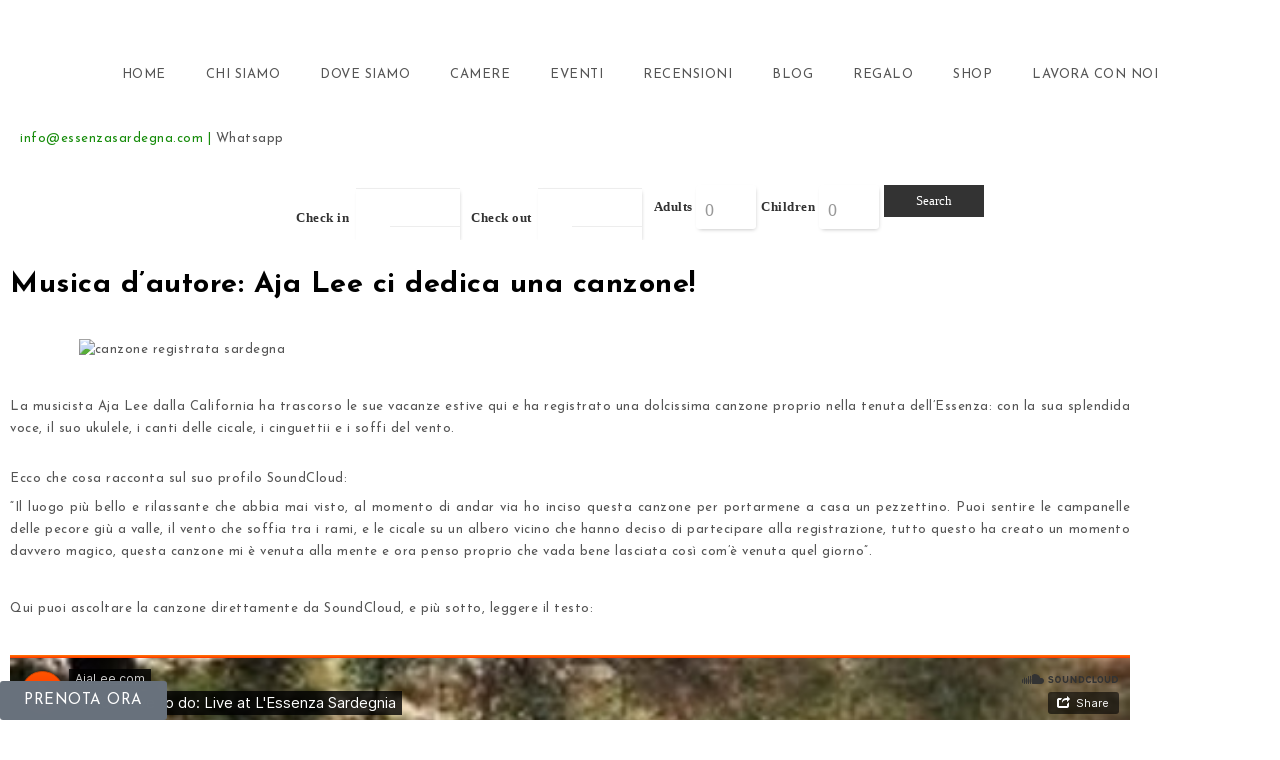

--- FILE ---
content_type: text/html; charset=UTF-8
request_url: https://www.essenzasardegna.com/2016/12/10/musica-dautore-aja-lee-ci-dedica-una-canzone/
body_size: 20913
content:
<!DOCTYPE html>
<html dir="ltr" lang="it-IT" prefix="og: https://ogp.me/ns#">
<head>
	<meta charset="UTF-8">
	<meta name="viewport" content="width=device-width, initial-scale=1.0, viewport-fit=cover" />		
<!-- MapPress Easy Google Maps Version:2.95.8 (https://www.mappresspro.com) -->
<title>Musica d'autore: Aja Lee ci dedica una canzone! | ESSENZA SARDEGNA</title>

		<!-- All in One SEO 4.9.3 - aioseo.com -->
	<meta name="description" content="La musicista Aja Lee dalla California ha trascorso le sue vacanze estive qui e ha registrato una dolcissima canzone proprio nella tenuta dell&#039;Essenza: con la sua splendida voce, il suo ukulele, i canti delle cicale, i cinguettii e i soffi del vento..." />
	<meta name="robots" content="max-image-preview:large" />
	<meta name="author" content="Valeria"/>
	<meta name="keywords" content="artista,musica,canzone,aja lee,musicista,eccezionale,giardino,vacanza perfetta,posada,parco naturale,relax,natura,essenza,oasi sensoriale,campagna,migliori hotel,recensioni,ecoturismo,turismo sostenibile,sardegna,viaggi,eco,ecolusso,aromaterapia,dicono di noi" />
	<link rel="canonical" href="https://www.essenzasardegna.com/2016/12/10/musica-dautore-aja-lee-ci-dedica-una-canzone/" />
	<meta name="generator" content="All in One SEO (AIOSEO) 4.9.3" />
		<meta property="og:locale" content="it_IT" />
		<meta property="og:site_name" content="ESSENZA SARDEGNA" />
		<meta property="og:type" content="blog" />
		<meta property="og:title" content="Musica d&#039;autore: Aja Lee ci dedica una canzone! | ESSENZA SARDEGNA" />
		<meta property="og:description" content="La musicista Aja Lee dalla California ha trascorso le sue vacanze estive qui e ha registrato una dolcissima canzone proprio nella tenuta dell&#039;Essenza: con la sua splendida voce, il suo ukulele, i canti delle cicale, i cinguettii e i soffi del vento..." />
		<meta property="og:url" content="https://www.essenzasardegna.com/2016/12/10/musica-dautore-aja-lee-ci-dedica-una-canzone/" />
		<meta property="og:image" content="https://www.essenzasardegna.com/wp-content/uploads/2016/12/Immagine.png" />
		<meta property="og:image:secure_url" content="https://www.essenzasardegna.com/wp-content/uploads/2016/12/Immagine.png" />
		<meta property="og:image:width" content="983" />
		<meta property="og:image:height" content="525" />
		<meta name="twitter:card" content="summary" />
		<meta name="twitter:title" content="Musica d&#039;autore: Aja Lee ci dedica una canzone! | ESSENZA SARDEGNA" />
		<meta name="twitter:description" content="La musicista Aja Lee dalla California ha trascorso le sue vacanze estive qui e ha registrato una dolcissima canzone proprio nella tenuta dell&#039;Essenza: con la sua splendida voce, il suo ukulele, i canti delle cicale, i cinguettii e i soffi del vento..." />
		<meta name="twitter:image" content="https://www.essenzasardegna.com/wp-content/uploads/2016/12/Immagine.png" />
		<script type="application/ld+json" class="aioseo-schema">
			{"@context":"https:\/\/schema.org","@graph":[{"@type":"Article","@id":"https:\/\/www.essenzasardegna.com\/2016\/12\/10\/musica-dautore-aja-lee-ci-dedica-una-canzone\/#article","name":"Musica d'autore: Aja Lee ci dedica una canzone! | ESSENZA SARDEGNA","headline":"Musica d&#8217;autore: Aja Lee ci dedica una canzone!","author":{"@id":"https:\/\/www.essenzasardegna.com\/it\/author\/kindlerya\/#author"},"publisher":{"@id":"https:\/\/www.essenzasardegna.com\/#organization"},"image":{"@type":"ImageObject","url":"https:\/\/www.essenzasardegna.com\/wp-content\/uploads\/2016\/12\/Immagine.png","width":983,"height":525},"datePublished":"2016-12-10T10:43:16+01:00","dateModified":"2016-12-10T10:59:31+01:00","inLanguage":"it-IT","mainEntityOfPage":{"@id":"https:\/\/www.essenzasardegna.com\/2016\/12\/10\/musica-dautore-aja-lee-ci-dedica-una-canzone\/#webpage"},"isPartOf":{"@id":"https:\/\/www.essenzasardegna.com\/2016\/12\/10\/musica-dautore-aja-lee-ci-dedica-una-canzone\/#webpage"},"articleSection":"Dicono di noi, aja lee, aromaterapia, artista, campagna, canzone, eccezionale, eco, ecolusso, ecoturismo, essenza, giardino, migliori hotel, musica, musicista, natura, oasi sensoriale, parco naturale, posada, recensioni, relax, sardegna, turismo sostenibile, vacanza perfetta, viaggi, Italiano"},{"@type":"BreadcrumbList","@id":"https:\/\/www.essenzasardegna.com\/2016\/12\/10\/musica-dautore-aja-lee-ci-dedica-una-canzone\/#breadcrumblist","itemListElement":[{"@type":"ListItem","@id":"https:\/\/www.essenzasardegna.com#listItem","position":1,"name":"Home","item":"https:\/\/www.essenzasardegna.com","nextItem":{"@type":"ListItem","@id":"https:\/\/www.essenzasardegna.com\/category\/dicono-di-noi\/#listItem","name":"Dicono di noi"}},{"@type":"ListItem","@id":"https:\/\/www.essenzasardegna.com\/category\/dicono-di-noi\/#listItem","position":2,"name":"Dicono di noi","item":"https:\/\/www.essenzasardegna.com\/category\/dicono-di-noi\/","nextItem":{"@type":"ListItem","@id":"https:\/\/www.essenzasardegna.com\/2016\/12\/10\/musica-dautore-aja-lee-ci-dedica-una-canzone\/#listItem","name":"Musica d&#8217;autore: Aja Lee ci dedica una canzone!"},"previousItem":{"@type":"ListItem","@id":"https:\/\/www.essenzasardegna.com#listItem","name":"Home"}},{"@type":"ListItem","@id":"https:\/\/www.essenzasardegna.com\/2016\/12\/10\/musica-dautore-aja-lee-ci-dedica-una-canzone\/#listItem","position":3,"name":"Musica d&#8217;autore: Aja Lee ci dedica una canzone!","previousItem":{"@type":"ListItem","@id":"https:\/\/www.essenzasardegna.com\/category\/dicono-di-noi\/#listItem","name":"Dicono di noi"}}]},{"@type":"Organization","@id":"https:\/\/www.essenzasardegna.com\/#organization","name":"Essenza Sardegna","description":"Residenze Tipiche nel Parco Tepilora","url":"https:\/\/www.essenzasardegna.com\/","telephone":"+393891311096","sameAs":["https:\/\/www.facebook.com\/EssenzaSardegna"]},{"@type":"Person","@id":"https:\/\/www.essenzasardegna.com\/it\/author\/kindlerya\/#author","url":"https:\/\/www.essenzasardegna.com\/it\/author\/kindlerya\/","name":"Valeria"},{"@type":"WebPage","@id":"https:\/\/www.essenzasardegna.com\/2016\/12\/10\/musica-dautore-aja-lee-ci-dedica-una-canzone\/#webpage","url":"https:\/\/www.essenzasardegna.com\/2016\/12\/10\/musica-dautore-aja-lee-ci-dedica-una-canzone\/","name":"Musica d'autore: Aja Lee ci dedica una canzone! | ESSENZA SARDEGNA","description":"La musicista Aja Lee dalla California ha trascorso le sue vacanze estive qui e ha registrato una dolcissima canzone proprio nella tenuta dell'Essenza: con la sua splendida voce, il suo ukulele, i canti delle cicale, i cinguettii e i soffi del vento...","inLanguage":"it-IT","isPartOf":{"@id":"https:\/\/www.essenzasardegna.com\/#website"},"breadcrumb":{"@id":"https:\/\/www.essenzasardegna.com\/2016\/12\/10\/musica-dautore-aja-lee-ci-dedica-una-canzone\/#breadcrumblist"},"author":{"@id":"https:\/\/www.essenzasardegna.com\/it\/author\/kindlerya\/#author"},"creator":{"@id":"https:\/\/www.essenzasardegna.com\/it\/author\/kindlerya\/#author"},"image":{"@type":"ImageObject","url":"https:\/\/www.essenzasardegna.com\/wp-content\/uploads\/2016\/12\/Immagine.png","@id":"https:\/\/www.essenzasardegna.com\/2016\/12\/10\/musica-dautore-aja-lee-ci-dedica-una-canzone\/#mainImage","width":983,"height":525},"primaryImageOfPage":{"@id":"https:\/\/www.essenzasardegna.com\/2016\/12\/10\/musica-dautore-aja-lee-ci-dedica-una-canzone\/#mainImage"},"datePublished":"2016-12-10T10:43:16+01:00","dateModified":"2016-12-10T10:59:31+01:00"},{"@type":"WebSite","@id":"https:\/\/www.essenzasardegna.com\/#website","url":"https:\/\/www.essenzasardegna.com\/","name":"ESSENZA SARDEGNA","description":"Residenze Tipiche nel Parco Tepilora","inLanguage":"it-IT","publisher":{"@id":"https:\/\/www.essenzasardegna.com\/#organization"}}]}
		</script>
		<!-- All in One SEO -->

<script>window._wca = window._wca || [];</script>
<link rel='dns-prefetch' href='//stats.wp.com' />
<link rel='dns-prefetch' href='//fonts.googleapis.com' />
<link rel='dns-prefetch' href='//v0.wordpress.com' />
<link rel='dns-prefetch' href='//jetpack.wordpress.com' />
<link rel='dns-prefetch' href='//s0.wp.com' />
<link rel='dns-prefetch' href='//public-api.wordpress.com' />
<link rel='dns-prefetch' href='//0.gravatar.com' />
<link rel='dns-prefetch' href='//1.gravatar.com' />
<link rel='dns-prefetch' href='//2.gravatar.com' />
<link rel="alternate" type="application/rss+xml" title="ESSENZA SARDEGNA &raquo; Feed" href="https://www.essenzasardegna.com/it/feed/" />
<link rel="alternate" title="oEmbed (JSON)" type="application/json+oembed" href="https://www.essenzasardegna.com/wp-json/oembed/1.0/embed?url=https%3A%2F%2Fwww.essenzasardegna.com%2F2016%2F12%2F10%2Fmusica-dautore-aja-lee-ci-dedica-una-canzone%2F&#038;lang=it" />
<link rel="alternate" title="oEmbed (XML)" type="text/xml+oembed" href="https://www.essenzasardegna.com/wp-json/oembed/1.0/embed?url=https%3A%2F%2Fwww.essenzasardegna.com%2F2016%2F12%2F10%2Fmusica-dautore-aja-lee-ci-dedica-una-canzone%2F&#038;format=xml&#038;lang=it" />
<style id='wp-img-auto-sizes-contain-inline-css' type='text/css'>
img:is([sizes=auto i],[sizes^="auto," i]){contain-intrinsic-size:3000px 1500px}
/*# sourceURL=wp-img-auto-sizes-contain-inline-css */
</style>
<style id='iubenda-inline-styles-from-embed-inline-css' type='text/css'>
 #iubenda-cs-banner { bottom: 0px !important; left: 0px !important; position: fixed !important; width: 100% !important; z-index: 99999998 !important; background-color: black; } .iubenda-cs-content { display: block; margin: 0 auto; padding: 20px; width: auto; font-family: Helvetica,Arial,FreeSans,sans-serif; font-size: 14px; background: #000; color: #fff;} .iubenda-cs-rationale { max-width: 900px; position: relative; margin: 0 auto; } .iubenda-banner-content > p { font-family: Helvetica,Arial,FreeSans,sans-serif; line-height: 1.5; } .iubenda-cs-close-btn { margin:0; color: #fff; text-decoration: none; font-size: 14px; position: absolute; top: 0; right: 0; border: none; } .iubenda-cs-cookie-policy-lnk { text-decoration: underline; color: #fff; font-size: 14px; font-weight: 900; } 
/*# sourceURL=iubenda-inline-styles-from-embed-inline-css */
</style>
<link rel='stylesheet' id='wp-block-library-css' href='//www.essenzasardegna.com/wp-content/cache/wpfc-minified/9idsri76/fmgs5.css' type='text/css' media='all' />
<style id='wp-block-library-theme-inline-css' type='text/css'>
.wp-block-audio :where(figcaption){color:#555;font-size:13px;text-align:center}.is-dark-theme .wp-block-audio :where(figcaption){color:#ffffffa6}.wp-block-audio{margin:0 0 1em}.wp-block-code{border:1px solid #ccc;border-radius:4px;font-family:Menlo,Consolas,monaco,monospace;padding:.8em 1em}.wp-block-embed :where(figcaption){color:#555;font-size:13px;text-align:center}.is-dark-theme .wp-block-embed :where(figcaption){color:#ffffffa6}.wp-block-embed{margin:0 0 1em}.blocks-gallery-caption{color:#555;font-size:13px;text-align:center}.is-dark-theme .blocks-gallery-caption{color:#ffffffa6}:root :where(.wp-block-image figcaption){color:#555;font-size:13px;text-align:center}.is-dark-theme :root :where(.wp-block-image figcaption){color:#ffffffa6}.wp-block-image{margin:0 0 1em}.wp-block-pullquote{border-bottom:4px solid;border-top:4px solid;color:currentColor;margin-bottom:1.75em}.wp-block-pullquote :where(cite),.wp-block-pullquote :where(footer),.wp-block-pullquote__citation{color:currentColor;font-size:.8125em;font-style:normal;text-transform:uppercase}.wp-block-quote{border-left:.25em solid;margin:0 0 1.75em;padding-left:1em}.wp-block-quote cite,.wp-block-quote footer{color:currentColor;font-size:.8125em;font-style:normal;position:relative}.wp-block-quote:where(.has-text-align-right){border-left:none;border-right:.25em solid;padding-left:0;padding-right:1em}.wp-block-quote:where(.has-text-align-center){border:none;padding-left:0}.wp-block-quote.is-large,.wp-block-quote.is-style-large,.wp-block-quote:where(.is-style-plain){border:none}.wp-block-search .wp-block-search__label{font-weight:700}.wp-block-search__button{border:1px solid #ccc;padding:.375em .625em}:where(.wp-block-group.has-background){padding:1.25em 2.375em}.wp-block-separator.has-css-opacity{opacity:.4}.wp-block-separator{border:none;border-bottom:2px solid;margin-left:auto;margin-right:auto}.wp-block-separator.has-alpha-channel-opacity{opacity:1}.wp-block-separator:not(.is-style-wide):not(.is-style-dots){width:100px}.wp-block-separator.has-background:not(.is-style-dots){border-bottom:none;height:1px}.wp-block-separator.has-background:not(.is-style-wide):not(.is-style-dots){height:2px}.wp-block-table{margin:0 0 1em}.wp-block-table td,.wp-block-table th{word-break:normal}.wp-block-table :where(figcaption){color:#555;font-size:13px;text-align:center}.is-dark-theme .wp-block-table :where(figcaption){color:#ffffffa6}.wp-block-video :where(figcaption){color:#555;font-size:13px;text-align:center}.is-dark-theme .wp-block-video :where(figcaption){color:#ffffffa6}.wp-block-video{margin:0 0 1em}:root :where(.wp-block-template-part.has-background){margin-bottom:0;margin-top:0;padding:1.25em 2.375em}
/*# sourceURL=/wp-includes/css/dist/block-library/theme.min.css */
</style>
<style id='classic-theme-styles-inline-css' type='text/css'>
/*! This file is auto-generated */
.wp-block-button__link{color:#fff;background-color:#32373c;border-radius:9999px;box-shadow:none;text-decoration:none;padding:calc(.667em + 2px) calc(1.333em + 2px);font-size:1.125em}.wp-block-file__button{background:#32373c;color:#fff;text-decoration:none}
/*# sourceURL=/wp-includes/css/classic-themes.min.css */
</style>
<link rel='stylesheet' id='mappress-css' href='//www.essenzasardegna.com/wp-content/cache/wpfc-minified/98e0sd0d/fmfyp.css' type='text/css' media='all' />
<link rel='stylesheet' id='aioseo/css/src/vue/standalone/blocks/table-of-contents/global.scss-css' href='//www.essenzasardegna.com/wp-content/cache/wpfc-minified/2ax5ctop/fmfyp.css' type='text/css' media='all' />
<link rel='stylesheet' id='mediaelement-css' href='//www.essenzasardegna.com/wp-content/cache/wpfc-minified/lz1imvx9/fmfyp.css' type='text/css' media='all' />
<link rel='stylesheet' id='wp-mediaelement-css' href='//www.essenzasardegna.com/wp-content/cache/wpfc-minified/1b66nrjj/fmfyp.css' type='text/css' media='all' />
<style id='jetpack-sharing-buttons-style-inline-css' type='text/css'>
.jetpack-sharing-buttons__services-list{display:flex;flex-direction:row;flex-wrap:wrap;gap:0;list-style-type:none;margin:5px;padding:0}.jetpack-sharing-buttons__services-list.has-small-icon-size{font-size:12px}.jetpack-sharing-buttons__services-list.has-normal-icon-size{font-size:16px}.jetpack-sharing-buttons__services-list.has-large-icon-size{font-size:24px}.jetpack-sharing-buttons__services-list.has-huge-icon-size{font-size:36px}@media print{.jetpack-sharing-buttons__services-list{display:none!important}}.editor-styles-wrapper .wp-block-jetpack-sharing-buttons{gap:0;padding-inline-start:0}ul.jetpack-sharing-buttons__services-list.has-background{padding:1.25em 2.375em}
/*# sourceURL=https://www.essenzasardegna.com/wp-content/plugins/jetpack/_inc/blocks/sharing-buttons/view.css */
</style>
<style id='global-styles-inline-css' type='text/css'>
:root{--wp--preset--aspect-ratio--square: 1;--wp--preset--aspect-ratio--4-3: 4/3;--wp--preset--aspect-ratio--3-4: 3/4;--wp--preset--aspect-ratio--3-2: 3/2;--wp--preset--aspect-ratio--2-3: 2/3;--wp--preset--aspect-ratio--16-9: 16/9;--wp--preset--aspect-ratio--9-16: 9/16;--wp--preset--color--black: #000000;--wp--preset--color--cyan-bluish-gray: #abb8c3;--wp--preset--color--white: #ffffff;--wp--preset--color--pale-pink: #f78da7;--wp--preset--color--vivid-red: #cf2e2e;--wp--preset--color--luminous-vivid-orange: #ff6900;--wp--preset--color--luminous-vivid-amber: #fcb900;--wp--preset--color--light-green-cyan: #7bdcb5;--wp--preset--color--vivid-green-cyan: #00d084;--wp--preset--color--pale-cyan-blue: #8ed1fc;--wp--preset--color--vivid-cyan-blue: #0693e3;--wp--preset--color--vivid-purple: #9b51e0;--wp--preset--gradient--vivid-cyan-blue-to-vivid-purple: linear-gradient(135deg,rgb(6,147,227) 0%,rgb(155,81,224) 100%);--wp--preset--gradient--light-green-cyan-to-vivid-green-cyan: linear-gradient(135deg,rgb(122,220,180) 0%,rgb(0,208,130) 100%);--wp--preset--gradient--luminous-vivid-amber-to-luminous-vivid-orange: linear-gradient(135deg,rgb(252,185,0) 0%,rgb(255,105,0) 100%);--wp--preset--gradient--luminous-vivid-orange-to-vivid-red: linear-gradient(135deg,rgb(255,105,0) 0%,rgb(207,46,46) 100%);--wp--preset--gradient--very-light-gray-to-cyan-bluish-gray: linear-gradient(135deg,rgb(238,238,238) 0%,rgb(169,184,195) 100%);--wp--preset--gradient--cool-to-warm-spectrum: linear-gradient(135deg,rgb(74,234,220) 0%,rgb(151,120,209) 20%,rgb(207,42,186) 40%,rgb(238,44,130) 60%,rgb(251,105,98) 80%,rgb(254,248,76) 100%);--wp--preset--gradient--blush-light-purple: linear-gradient(135deg,rgb(255,206,236) 0%,rgb(152,150,240) 100%);--wp--preset--gradient--blush-bordeaux: linear-gradient(135deg,rgb(254,205,165) 0%,rgb(254,45,45) 50%,rgb(107,0,62) 100%);--wp--preset--gradient--luminous-dusk: linear-gradient(135deg,rgb(255,203,112) 0%,rgb(199,81,192) 50%,rgb(65,88,208) 100%);--wp--preset--gradient--pale-ocean: linear-gradient(135deg,rgb(255,245,203) 0%,rgb(182,227,212) 50%,rgb(51,167,181) 100%);--wp--preset--gradient--electric-grass: linear-gradient(135deg,rgb(202,248,128) 0%,rgb(113,206,126) 100%);--wp--preset--gradient--midnight: linear-gradient(135deg,rgb(2,3,129) 0%,rgb(40,116,252) 100%);--wp--preset--font-size--small: 13px;--wp--preset--font-size--medium: 20px;--wp--preset--font-size--large: 36px;--wp--preset--font-size--x-large: 42px;--wp--preset--spacing--20: 0.44rem;--wp--preset--spacing--30: 0.67rem;--wp--preset--spacing--40: 1rem;--wp--preset--spacing--50: 1.5rem;--wp--preset--spacing--60: 2.25rem;--wp--preset--spacing--70: 3.38rem;--wp--preset--spacing--80: 5.06rem;--wp--preset--shadow--natural: 6px 6px 9px rgba(0, 0, 0, 0.2);--wp--preset--shadow--deep: 12px 12px 50px rgba(0, 0, 0, 0.4);--wp--preset--shadow--sharp: 6px 6px 0px rgba(0, 0, 0, 0.2);--wp--preset--shadow--outlined: 6px 6px 0px -3px rgb(255, 255, 255), 6px 6px rgb(0, 0, 0);--wp--preset--shadow--crisp: 6px 6px 0px rgb(0, 0, 0);}:where(.is-layout-flex){gap: 0.5em;}:where(.is-layout-grid){gap: 0.5em;}body .is-layout-flex{display: flex;}.is-layout-flex{flex-wrap: wrap;align-items: center;}.is-layout-flex > :is(*, div){margin: 0;}body .is-layout-grid{display: grid;}.is-layout-grid > :is(*, div){margin: 0;}:where(.wp-block-columns.is-layout-flex){gap: 2em;}:where(.wp-block-columns.is-layout-grid){gap: 2em;}:where(.wp-block-post-template.is-layout-flex){gap: 1.25em;}:where(.wp-block-post-template.is-layout-grid){gap: 1.25em;}.has-black-color{color: var(--wp--preset--color--black) !important;}.has-cyan-bluish-gray-color{color: var(--wp--preset--color--cyan-bluish-gray) !important;}.has-white-color{color: var(--wp--preset--color--white) !important;}.has-pale-pink-color{color: var(--wp--preset--color--pale-pink) !important;}.has-vivid-red-color{color: var(--wp--preset--color--vivid-red) !important;}.has-luminous-vivid-orange-color{color: var(--wp--preset--color--luminous-vivid-orange) !important;}.has-luminous-vivid-amber-color{color: var(--wp--preset--color--luminous-vivid-amber) !important;}.has-light-green-cyan-color{color: var(--wp--preset--color--light-green-cyan) !important;}.has-vivid-green-cyan-color{color: var(--wp--preset--color--vivid-green-cyan) !important;}.has-pale-cyan-blue-color{color: var(--wp--preset--color--pale-cyan-blue) !important;}.has-vivid-cyan-blue-color{color: var(--wp--preset--color--vivid-cyan-blue) !important;}.has-vivid-purple-color{color: var(--wp--preset--color--vivid-purple) !important;}.has-black-background-color{background-color: var(--wp--preset--color--black) !important;}.has-cyan-bluish-gray-background-color{background-color: var(--wp--preset--color--cyan-bluish-gray) !important;}.has-white-background-color{background-color: var(--wp--preset--color--white) !important;}.has-pale-pink-background-color{background-color: var(--wp--preset--color--pale-pink) !important;}.has-vivid-red-background-color{background-color: var(--wp--preset--color--vivid-red) !important;}.has-luminous-vivid-orange-background-color{background-color: var(--wp--preset--color--luminous-vivid-orange) !important;}.has-luminous-vivid-amber-background-color{background-color: var(--wp--preset--color--luminous-vivid-amber) !important;}.has-light-green-cyan-background-color{background-color: var(--wp--preset--color--light-green-cyan) !important;}.has-vivid-green-cyan-background-color{background-color: var(--wp--preset--color--vivid-green-cyan) !important;}.has-pale-cyan-blue-background-color{background-color: var(--wp--preset--color--pale-cyan-blue) !important;}.has-vivid-cyan-blue-background-color{background-color: var(--wp--preset--color--vivid-cyan-blue) !important;}.has-vivid-purple-background-color{background-color: var(--wp--preset--color--vivid-purple) !important;}.has-black-border-color{border-color: var(--wp--preset--color--black) !important;}.has-cyan-bluish-gray-border-color{border-color: var(--wp--preset--color--cyan-bluish-gray) !important;}.has-white-border-color{border-color: var(--wp--preset--color--white) !important;}.has-pale-pink-border-color{border-color: var(--wp--preset--color--pale-pink) !important;}.has-vivid-red-border-color{border-color: var(--wp--preset--color--vivid-red) !important;}.has-luminous-vivid-orange-border-color{border-color: var(--wp--preset--color--luminous-vivid-orange) !important;}.has-luminous-vivid-amber-border-color{border-color: var(--wp--preset--color--luminous-vivid-amber) !important;}.has-light-green-cyan-border-color{border-color: var(--wp--preset--color--light-green-cyan) !important;}.has-vivid-green-cyan-border-color{border-color: var(--wp--preset--color--vivid-green-cyan) !important;}.has-pale-cyan-blue-border-color{border-color: var(--wp--preset--color--pale-cyan-blue) !important;}.has-vivid-cyan-blue-border-color{border-color: var(--wp--preset--color--vivid-cyan-blue) !important;}.has-vivid-purple-border-color{border-color: var(--wp--preset--color--vivid-purple) !important;}.has-vivid-cyan-blue-to-vivid-purple-gradient-background{background: var(--wp--preset--gradient--vivid-cyan-blue-to-vivid-purple) !important;}.has-light-green-cyan-to-vivid-green-cyan-gradient-background{background: var(--wp--preset--gradient--light-green-cyan-to-vivid-green-cyan) !important;}.has-luminous-vivid-amber-to-luminous-vivid-orange-gradient-background{background: var(--wp--preset--gradient--luminous-vivid-amber-to-luminous-vivid-orange) !important;}.has-luminous-vivid-orange-to-vivid-red-gradient-background{background: var(--wp--preset--gradient--luminous-vivid-orange-to-vivid-red) !important;}.has-very-light-gray-to-cyan-bluish-gray-gradient-background{background: var(--wp--preset--gradient--very-light-gray-to-cyan-bluish-gray) !important;}.has-cool-to-warm-spectrum-gradient-background{background: var(--wp--preset--gradient--cool-to-warm-spectrum) !important;}.has-blush-light-purple-gradient-background{background: var(--wp--preset--gradient--blush-light-purple) !important;}.has-blush-bordeaux-gradient-background{background: var(--wp--preset--gradient--blush-bordeaux) !important;}.has-luminous-dusk-gradient-background{background: var(--wp--preset--gradient--luminous-dusk) !important;}.has-pale-ocean-gradient-background{background: var(--wp--preset--gradient--pale-ocean) !important;}.has-electric-grass-gradient-background{background: var(--wp--preset--gradient--electric-grass) !important;}.has-midnight-gradient-background{background: var(--wp--preset--gradient--midnight) !important;}.has-small-font-size{font-size: var(--wp--preset--font-size--small) !important;}.has-medium-font-size{font-size: var(--wp--preset--font-size--medium) !important;}.has-large-font-size{font-size: var(--wp--preset--font-size--large) !important;}.has-x-large-font-size{font-size: var(--wp--preset--font-size--x-large) !important;}
:where(.wp-block-post-template.is-layout-flex){gap: 1.25em;}:where(.wp-block-post-template.is-layout-grid){gap: 1.25em;}
:where(.wp-block-term-template.is-layout-flex){gap: 1.25em;}:where(.wp-block-term-template.is-layout-grid){gap: 1.25em;}
:where(.wp-block-columns.is-layout-flex){gap: 2em;}:where(.wp-block-columns.is-layout-grid){gap: 2em;}
:root :where(.wp-block-pullquote){font-size: 1.5em;line-height: 1.6;}
/*# sourceURL=global-styles-inline-css */
</style>
<link rel='stylesheet' id='contact-form-7-css' href='//www.essenzasardegna.com/wp-content/cache/wpfc-minified/6k04hy6e/fmfyp.css' type='text/css' media='all' />
<link rel='stylesheet' id='mailup-css' href='//www.essenzasardegna.com/wp-content/cache/wpfc-minified/kpoe67sk/fmfyp.css' type='text/css' media='all' />
<link rel='stylesheet' id='woocommerce-layout-css' href='//www.essenzasardegna.com/wp-content/cache/wpfc-minified/k2ttvqhh/fmfyp.css' type='text/css' media='all' />
<style id='woocommerce-layout-inline-css' type='text/css'>

	.infinite-scroll .woocommerce-pagination {
		display: none;
	}
/*# sourceURL=woocommerce-layout-inline-css */
</style>
<link rel='stylesheet' id='woocommerce-smallscreen-css' href='//www.essenzasardegna.com/wp-content/cache/wpfc-minified/fonkwetf/fmfyp.css' type='text/css' media='only screen and (max-width: 768px)' />
<link rel='stylesheet' id='woocommerce-general-css' href='//www.essenzasardegna.com/wp-content/cache/wpfc-minified/9h6lgvtk/fmfyp.css' type='text/css' media='all' />
<style id='woocommerce-inline-inline-css' type='text/css'>
.woocommerce form .form-row .required { visibility: visible; }
/*# sourceURL=woocommerce-inline-inline-css */
</style>
<link rel='stylesheet' id='bootstrap-css' href='//www.essenzasardegna.com/wp-content/cache/wpfc-minified/6wv3gw1a/fmfyp.css' type='text/css' media='all' />
<link rel='stylesheet' id='own-shop-main-css' href='//www.essenzasardegna.com/wp-content/cache/wpfc-minified/33bnkci1/fmfyp.css' type='text/css' media='all' />
<link rel='stylesheet' id='line-awesome-css' href='//www.essenzasardegna.com/wp-content/cache/wpfc-minified/lnb99xn1/fmfyp.css' type='text/css' media='all' />
<link rel='stylesheet' id='m-customscrollbar-css' href='//www.essenzasardegna.com/wp-content/cache/wpfc-minified/11balncp/fmfyp.css' type='text/css' media='all' />
<link rel='stylesheet' id='animate-css' href='//www.essenzasardegna.com/wp-content/cache/wpfc-minified/2gxfrez/fmfyp.css' type='text/css' media='all' />
<link rel='stylesheet' id='poppins-google-font-css' href='https://fonts.googleapis.com/css2?family=Poppins%3Awght%40300%3B400%3B500%3B700&#038;display=swap&#038;ver=1.0' type='text/css' media='all' />
<link rel='stylesheet' id='Josefins-google-font-css' href='https://fonts.googleapis.com/css2?family=Josefin+Sans%3Awght%40300%3B400%3B600%3B700&#038;display=swap&#038;ver=1.0' type='text/css' media='all' />
<link rel='stylesheet' id='own-shop-woocommerce-style-css' href='//www.essenzasardegna.com/wp-content/cache/wpfc-minified/1pqwiys3/fmfyp.css' type='text/css' media='all' />
<link rel='stylesheet' id='own-shope-style-css' href='//www.essenzasardegna.com/wp-content/cache/wpfc-minified/qus61na2/fmfyp.css' type='text/css' media='all' />
<link rel='stylesheet' id='own-shope-woocommerce-style-css' href='//www.essenzasardegna.com/wp-content/cache/wpfc-minified/13zz4i6z/fmfyp.css' type='text/css' media='all' />
<link rel='stylesheet' id='own-shope-blocks-frontend-css' href='//www.essenzasardegna.com/wp-content/cache/wpfc-minified/eu60j0mp/fmfyp.css' type='text/css' media='all' />
<link rel='stylesheet' id='e-animation-pulse-grow-css' href='//www.essenzasardegna.com/wp-content/cache/wpfc-minified/dq5ezjg1/fmfyp.css' type='text/css' media='all' />
<link rel='stylesheet' id='elementor-frontend-css' href='//www.essenzasardegna.com/wp-content/cache/wpfc-minified/8uy0hq0s/fmfyp.css' type='text/css' media='all' />
<link rel='stylesheet' id='widget-nav-menu-css' href='//www.essenzasardegna.com/wp-content/cache/wpfc-minified/k14t3cj1/fmfyp.css' type='text/css' media='all' />
<link rel='stylesheet' id='widget-image-css' href='//www.essenzasardegna.com/wp-content/cache/wpfc-minified/f6a53o5h/fmfyp.css' type='text/css' media='all' />
<link rel='stylesheet' id='e-sticky-css' href='//www.essenzasardegna.com/wp-content/cache/wpfc-minified/7xukhira/fmfyp.css' type='text/css' media='all' />
<link rel='stylesheet' id='widget-social-css' href='//www.essenzasardegna.com/wp-content/cache/wpfc-minified/jpce1do1/fmfyp.css' type='text/css' media='all' />
<link rel='stylesheet' id='e-animation-fadeIn-css' href='//www.essenzasardegna.com/wp-content/cache/wpfc-minified/13kqppj5/fmfyp.css' type='text/css' media='all' />
<link rel='stylesheet' id='widget-heading-css' href='//www.essenzasardegna.com/wp-content/cache/wpfc-minified/lzkqzrvt/fmfyp.css' type='text/css' media='all' />
<link rel='stylesheet' id='elementor-icons-css' href='//www.essenzasardegna.com/wp-content/cache/wpfc-minified/f12wh9gs/fmfyp.css' type='text/css' media='all' />
<link rel='stylesheet' id='elementor-post-13160-css' href='https://www.essenzasardegna.com/wp-content/uploads/elementor/css/post-13160.css?ver=1768730716' type='text/css' media='all' />
<link rel='stylesheet' id='cpel-language-switcher-css' href='//www.essenzasardegna.com/wp-content/cache/wpfc-minified/320yin5r/fmfyp.css' type='text/css' media='all' />
<link rel='stylesheet' id='font-awesome-5-all-css' href='//www.essenzasardegna.com/wp-content/cache/wpfc-minified/duwydhvl/fmfyp.css' type='text/css' media='all' />
<link rel='stylesheet' id='font-awesome-4-shim-css' href='//www.essenzasardegna.com/wp-content/cache/wpfc-minified/llykyjds/fmfyp.css' type='text/css' media='all' />
<link rel='stylesheet' id='elementor-post-13154-css' href='https://www.essenzasardegna.com/wp-content/uploads/elementor/css/post-13154.css?ver=1768731617' type='text/css' media='all' />
<link rel='stylesheet' id='elementor-post-13439-css' href='https://www.essenzasardegna.com/wp-content/uploads/elementor/css/post-13439.css?ver=1768730725' type='text/css' media='all' />
<link rel='stylesheet' id='elementor-post-13156-css' href='https://www.essenzasardegna.com/wp-content/uploads/elementor/css/post-13156.css?ver=1768730725' type='text/css' media='all' />
<link rel='stylesheet' id='eael-general-css' href='//www.essenzasardegna.com/wp-content/cache/wpfc-minified/edhnluc6/fmfyp.css' type='text/css' media='all' />
<link rel='stylesheet' id='sib-front-css-css' href='//www.essenzasardegna.com/wp-content/cache/wpfc-minified/977qpyc8/fmfyp.css' type='text/css' media='all' />
<link rel='stylesheet' id='elementor-gf-local-nunito-css' href='//www.essenzasardegna.com/wp-content/cache/wpfc-minified/kb5qpfq0/fmfyp.css' type='text/css' media='all' />
<link rel='stylesheet' id='elementor-icons-shared-0-css' href='//www.essenzasardegna.com/wp-content/cache/wpfc-minified/70fszhyw/fmfyp.css' type='text/css' media='all' />
<link rel='stylesheet' id='elementor-icons-fa-solid-css' href='//www.essenzasardegna.com/wp-content/cache/wpfc-minified/dppl3yt/fmfyp.css' type='text/css' media='all' />

<script  type="text/javascript" class=" _iub_cs_skip" type="text/javascript" id="iubenda-head-inline-scripts-0">
/* <![CDATA[ */
 var _iub = _iub || []; _iub.csConfiguration = {"banner":{"slideDown":false,"applyStyles":false,"textColor":"black","backgroundColor":"white"},"lang":"it","siteId":1208853,"cookiePolicyUrl":"essenzasardegna.com/cookie-policy-it","cookiePolicyId":55564538}; 
//# sourceURL=iubenda-head-inline-scripts-0
/* ]]> */
</script>
<script type="text/javascript" src="https://www.essenzasardegna.com/wp-includes/js/jquery/jquery.min.js?ver=3.7.1" id="jquery-core-js"></script>
<script type="text/javascript" src="https://www.essenzasardegna.com/wp-includes/js/jquery/jquery-migrate.min.js?ver=3.4.1" id="jquery-migrate-js"></script>
<script type="text/javascript" src="https://www.essenzasardegna.com/wp-content/plugins/mailup-email-and-newsletter-subscription-form/admin/js/jquery.validate.min.js?ver=1.19.5" id="mailup_validate-js"></script>
<script type="text/javascript" src="https://www.essenzasardegna.com/wp-content/plugins/mailup-email-and-newsletter-subscription-form/admin/js/localization/messages_it.js?ver=1.19.5" id="mailup_validate_loc_it-js"></script>
<script type="text/javascript" id="mailup-js-extra">
/* <![CDATA[ */
var mailup_params = {"ajax_url":"https://www.essenzasardegna.com/wp-admin/admin-ajax.php","ajaxNonce":"68478f245a"};
//# sourceURL=mailup-js-extra
/* ]]> */
</script>
<script type="text/javascript" src="https://www.essenzasardegna.com/wp-content/plugins/mailup-email-and-newsletter-subscription-form/public/js/mailup-public.js?ver=1.2.7" id="mailup-js"></script>
<script type="text/javascript" src="https://www.essenzasardegna.com/wp-content/plugins/woocommerce/assets/js/jquery-blockui/jquery.blockUI.min.js?ver=2.7.0-wc.10.4.3" id="wc-jquery-blockui-js" defer="defer" data-wp-strategy="defer"></script>
<script type="text/javascript" src="https://www.essenzasardegna.com/wp-content/plugins/woocommerce/assets/js/js-cookie/js.cookie.min.js?ver=2.1.4-wc.10.4.3" id="wc-js-cookie-js" defer="defer" data-wp-strategy="defer"></script>
<script type="text/javascript" id="woocommerce-js-extra">
/* <![CDATA[ */
var woocommerce_params = {"ajax_url":"/wp-admin/admin-ajax.php","wc_ajax_url":"/?wc-ajax=%%endpoint%%","i18n_password_show":"Mostra password","i18n_password_hide":"Nascondi password"};
//# sourceURL=woocommerce-js-extra
/* ]]> */
</script>
<script type="text/javascript" src="https://www.essenzasardegna.com/wp-content/plugins/woocommerce/assets/js/frontend/woocommerce.min.js?ver=10.4.3" id="woocommerce-js" defer="defer" data-wp-strategy="defer"></script>
<script type="text/javascript" id="WCPAY_ASSETS-js-extra">
/* <![CDATA[ */
var wcpayAssets = {"url":"https://www.essenzasardegna.com/wp-content/plugins/woocommerce-payments/dist/"};
//# sourceURL=WCPAY_ASSETS-js-extra
/* ]]> */
</script>
<script type="text/javascript" src="https://stats.wp.com/s-202603.js" id="woocommerce-analytics-js" defer="defer" data-wp-strategy="defer"></script>
<script type="text/javascript" src="https://www.essenzasardegna.com/wp-content/plugins/elementor/assets/lib/font-awesome/js/v4-shims.min.js?ver=3.34.1" id="font-awesome-4-shim-js"></script>
<script type="text/javascript" id="sib-front-js-js-extra">
/* <![CDATA[ */
var sibErrMsg = {"invalidMail":"Please fill out valid email address","requiredField":"Please fill out required fields","invalidDateFormat":"Please fill out valid date format","invalidSMSFormat":"Please fill out valid phone number"};
var ajax_sib_front_object = {"ajax_url":"https://www.essenzasardegna.com/wp-admin/admin-ajax.php","ajax_nonce":"38678d52f7","flag_url":"https://www.essenzasardegna.com/wp-content/plugins/mailin/img/flags/"};
//# sourceURL=sib-front-js-js-extra
/* ]]> */
</script>
<script type="text/javascript" src="https://www.essenzasardegna.com/wp-content/plugins/mailin/js/mailin-front.js?ver=1768488170" id="sib-front-js-js"></script>
<link rel="https://api.w.org/" href="https://www.essenzasardegna.com/wp-json/" /><link rel="alternate" title="JSON" type="application/json" href="https://www.essenzasardegna.com/wp-json/wp/v2/posts/5418" /><link rel="EditURI" type="application/rsd+xml" title="RSD" href="https://www.essenzasardegna.com/xmlrpc.php?rsd" />
<meta name="generator" content="WordPress 6.9" />
<meta name="generator" content="WooCommerce 10.4.3" />
<link rel='shortlink' href='https://wp.me/p2zUEj-1po' />
<meta name="generator" content="Redux 4.5.10" /><meta name="generator" content="performance-lab 4.0.1; plugins: speculation-rules">
	<style>img#wpstats{display:none}</style>
		<link rel="apple-touch-icon" sizes="180x180" href="/wp-content/uploads/fbrfg/apple-touch-icon.png">
<link rel="icon" type="image/png" sizes="32x32" href="/wp-content/uploads/fbrfg/favicon-32x32.png">
<link rel="icon" type="image/png" sizes="16x16" href="/wp-content/uploads/fbrfg/favicon-16x16.png">
<link rel="manifest" href="/wp-content/uploads/fbrfg/site.webmanifest">
<link rel="mask-icon" href="/wp-content/uploads/fbrfg/safari-pinned-tab.svg" color="#5bbad5">
<link rel="shortcut icon" href="/wp-content/uploads/fbrfg/favicon.ico">
<meta name="msapplication-TileColor" content="#da532c">
<meta name="msapplication-config" content="/wp-content/uploads/fbrfg/browserconfig.xml">
<meta name="theme-color" content="#ffffff"><!-- Google site verification - Google for WooCommerce -->
<meta name="google-site-verification" content="Kg4zj9krXrahV1frmvc7S6FpexDlt7Lvb12dXqp6nDo" />
  		<style type="text/css" id="own-shop-dynamic-style">
    		 a{color:#555;text-decoration:none;transition:all 0.3s ease-in-out}a:hover,a:focus{color:#000000;text-decoration:none;transition:all 0.3s ease-in-out}h1,h2,h3,h4,h5,h6{color:#555}.pagination .nav-links .current{background:#333333 !important}form.wpcf7-form input, form.wpcf7-form textarea, form.wpcf7-form radio, form.wpcf7-form checkbox{border:1px solid #d0d0d0;color:#555}form.wpcf7-form input::placeholder, form.wpcf7-form textarea::placeholder{color:#555}form.wpcf7-form input[type="submit"]{color:#fff}form.wpcf7-form label{color:#555}button.navbar-toggle, button.navbar-toggle:hover{background:none !important;box-shadow:none}.menu-social li a{color:#555}.menu-social li a:hover{color:#555}header .top-menu-wrapper{margin-top:0px}aside h4.widget-title:hover{color:inherit}.wp-block-group article{width:100%}.wp-block-group article footer{line-height:1.5}.single h1.entry-title a{color:#555;transition:all 0.3s ease-in-out}.blog.single-no-sidebar article{width:49%}.top-menu .navigation > li span.menu-bubble-description, header button[type="submit"], .top-menu .navigation > li > ul > li:hover > a, .top-menu .navigation > li > a:before{background:#333333}.top-menu .navigation > li > ul > li > a:focus, .top-menu .dropdown-menu > li > a:focus, .top-menu .navigation > li > ul > li:focus > a{color:#fff !important;background:#333333}.top-menu .navigation > li > ul > li > ul > li > a:hover{background-color:#333333}article .blog-post .post-date{background:#333333;box-shadow:-1px 0px 10px 0px #333333;-moz-box-shadow:-1px 0px 10px 0px #333333;-webkit-box-shadow:-1px 0px 10px 0px #333333}article .read-more a{color:#000000}.top-menu .navigation > li span.menu-bubble-description:after, .header-product-custom-menu ul li span.menu-bubble-description:after{border-color:#333333 transparent}header button[type="submit"]:hover{background:#000000}.btntoTop.active:hover{background:#333333;border:1px solid #333333}button, input[type="submit"], input[type="reset"]{background:#333333}button, input[type="submit"]:hover, input[type="reset"]:hover{background:#000000}.wp-block-pullquote.alignfull blockquote, .wp-block-pullquote.alignfull p{max-width:100%}footer.entry-footer{display:none}.comment-metadata .edit-link a, .comment-meta .reply a{text-decoration:underline}li.menu-cart a span.badge, .header-product-custom-menu ul li span.menu-bubble-description, .woocommerce div.product form.cart .button, .woocommerce div.product .woocommerce-tabs ul.tabs li.active, .woocommerce #review_form #respond .form-submit input, .woocommerce .widget_shopping_cart .buttons a, .page .woocommerce-mini-cart__buttons a, .woocommerce.widget_shopping_cart .buttons a{background:#333333}.header-product-custom-menu ul li:hover, .header-product-custom-menu ul li:focus, .header-product-custom-menu ul li .dropdown-menu > li:focus, .header-product-custom-menu ul li .dropdown-menu > li > a:focus{background:#f6f6f6;color:#000}.woocommerce div.product form.cart .button:hover{background:#000000}.list-products-section .nav-tabs > li.active > a, .woocommerce-Price-amount{color:#333333}.woocommerce span.onsale{background-color:#333333}.woocommerce ul.products .button.yith-wcqv-button:hover{background:#333333 url(https://www.essenzasardegna.com/wp-content/themes/own-shop/img/quick-view-hover.svg) no-repeat scroll center 12px !important;background-size:20px !important}.woocommerce ul.products li.product .product_type_grouped:hover, .woocommerce-page ul.products li.product .product_type_grouped:hover, .woocommerce ul.products li.product .product_type_external:hover, .woocommerce-page ul.products li.product .product_type_external:hover, .woocommerce ul.products li.product .product_type_variable:hover, .woocommerce-page ul.products li.product .product_type_variable:hover{background:#333333 url(https://www.essenzasardegna.com/wp-content/themes/own-shop/img/hand-hover.svg) no-repeat scroll center 5px !important;background-size:20px !important}.woocommerce ul.products li.product .product_type_simple:hover, .woocommerce-page ul.products li.product .product_type_simple:hover{background:#333333 url(https://www.essenzasardegna.com/wp-content/themes/own-shop/img/cart-hover.svg) no-repeat scroll center 10px !important;background-size:20px !important}.woocommerce .widget_shopping_cart .buttons a:hover, .woocommerce.widget_shopping_cart .buttons a:hover{background:#000000}.woocommerce .widget_price_filter .ui-slider .ui-slider-handle, .woocommerce button.button, .woocommerce .widget_price_filter .price_slider_amount .button{background:#333333}.woocommerce button.button:hover, .woocommerce .widget_price_filter .price_slider_amount .button:hover{background:#000000}.woocommerce-account .woocommerce a.button, .woocommerce #respond input#submit.alt, .woocommerce a.button.alt, .woocommerce button.button.alt, .woocommerce input.button.alt, .woocommerce .return-to-shop a.button{background:#333333}.woocommerce #respond input#submit.alt:hover, .woocommerce a.button.alt:hover, .woocommerce button.button.alt:hover, .woocommerce input.button.alt:hover, .woocommerce #review_form #respond .form-submit input:hover, .woocommerce .return-to-shop a.button:hover{background:#000000}.woocommerce nav.woocommerce-pagination ul li a:focus, .woocommerce nav.woocommerce-pagination ul li a:hover, .woocommerce nav.woocommerce-pagination ul li span.current{background:#333333}.woocommerce .page-title{background:none;padding:0}.woocommerce ul.products li.product a{width:100%}.header-inner .os-container .right-column{width:100%}header .search-field{width:66% !important;margin:0}.header-inner .os-container .left-column{display:none}.single .content{width:90%;margin:0 auto}  		</style>
	 
		<link rel="preconnect" href="https://fonts.googleapis.com">
		<link rel="preconnect" href="https://fonts.gstatic.com" crossorigin>
    <link rel="pingback" href="https://www.essenzasardegna.com/xmlrpc.php">
<meta name="generator" content="speculation-rules 1.6.0">
	<noscript><style>.woocommerce-product-gallery{ opacity: 1 !important; }</style></noscript>
	<meta name="generator" content="Elementor 3.34.1; settings: css_print_method-external, google_font-enabled, font_display-auto">
<!-- Hotjar Tracking Code for https://www.essenzasardegna.com -->
<script>
    (function(h,o,t,j,a,r){
        h.hj=h.hj||function(){(h.hj.q=h.hj.q||[]).push(arguments)};
        h._hjSettings={hjid:1967517,hjsv:6};
        a=o.getElementsByTagName('head')[0];
        r=o.createElement('script');r.async=1;
        r.src=t+h._hjSettings.hjid+j+h._hjSettings.hjsv;
        a.appendChild(r);
    })(window,document,'https://static.hotjar.com/c/hotjar-','.js?sv=');
</script>
<meta property="fb:app_id" content="298013713649880" /><script type="text/javascript" src="https://cdn.brevo.com/js/sdk-loader.js" async></script>
<script type="text/javascript">
  window.Brevo = window.Brevo || [];
  window.Brevo.push(['init', {"client_key":"1yz0400psa4cufyoroc51htq","email_id":null,"push":{"customDomain":"https:\/\/www.essenzasardegna.com\/wp-content\/plugins\/mailin\/"},"service_worker_url":"sw.js?key=${key}","frame_url":"brevo-frame.html"}]);
</script>			<style>
				.e-con.e-parent:nth-of-type(n+4):not(.e-lazyloaded):not(.e-no-lazyload),
				.e-con.e-parent:nth-of-type(n+4):not(.e-lazyloaded):not(.e-no-lazyload) * {
					background-image: none !important;
				}
				@media screen and (max-height: 1024px) {
					.e-con.e-parent:nth-of-type(n+3):not(.e-lazyloaded):not(.e-no-lazyload),
					.e-con.e-parent:nth-of-type(n+3):not(.e-lazyloaded):not(.e-no-lazyload) * {
						background-image: none !important;
					}
				}
				@media screen and (max-height: 640px) {
					.e-con.e-parent:nth-of-type(n+2):not(.e-lazyloaded):not(.e-no-lazyload),
					.e-con.e-parent:nth-of-type(n+2):not(.e-lazyloaded):not(.e-no-lazyload) * {
						background-image: none !important;
					}
				}
			</style>
			<meta name="generator" content="Powered by Slider Revolution 6.7.36 - responsive, Mobile-Friendly Slider Plugin for WordPress with comfortable drag and drop interface." />
       	<style type="text/css" id="own-shope-dynamic-style">
        	 .wp-block-cover.alignwide, .wp-block-columns.alignwide, .wc-block-grid__products, .wp-block-cover-image .wp-block-cover__inner-container, .wp-block-cover .wp-block-cover__inner-container{padding:0 15px}h1, h2, h3, h4, h5, h6, .single h1.entry-title a{color:#000}.top-menu .navigation >li.current-menu-item a{color:#333333}footer#footer, footer#footer .footer-widgets-wrapper{clear:both}.wp-block-button__link, .wc-block-grid__product-onsale, .wp-block-search .wp-block-search__button{background:#333333 !important;color:#fff !important;border:none}a, article .meta-item a{text-decoration:underline}header a, footer a, .single h1.entry-title a, .single .post-tags a, .post-navigation a, .single ul.post-categories li a, .entry-title a, .read-more a, .blog aside li a, .hd-bar .side-menu ul li a{text-decoration:none}@media only screen and (max-width:991px){.col-md-12.hidden-xs .top-menu-wrapper{display:none}}@media (min-width:1200px){.has-blocks h1:not(h1.site-title):not(.blog h1):not(.single h1):not(.archive h1):not(.wp-block-cover__inner-container h1), .has-blocks h2:not(.blog h2):not(.single h2):not(.archive h2):not(.wp-block-cover__inner-container h2), .has-blocks h3:not(.blog h3):not(.single h3):not(.archive h3):not(.wp-block-cover__inner-container h3), .has-blocks h4:not(.blog h4):not(.single h4):not(.archive h4):not(footer h4):not(.wp-block-cover__inner-container h4), .has-blocks h5:not(.blog h5):not(.single h5):not(.archive h5):not(.wp-block-cover__inner-container h5), .has-blocks h6:not(.blog h6):not(.single h6):not(.archive h6):not(.wp-block-cover__inner-container h6), .has-blocks p:not(blockquote p):not(.container p):not(p.site-title):not(p.site-description), .has-blocks blockquote, .has-blocks table, .has-blocks dl, .has-blocks ul:not(ul.header-woo-cart):not(ul.site-header-cart):not(ul.wishlist-icon-container-mobile):not(ul.breadcrumbs-wrapper), .has-blocks ol, .has-blocks address, .has-blocks pre, .has-blocks .wp-block-cover.alignwide, .has-blocks .wp-block-columns.alignwide, .has-blocks .wc-block-grid__products, .has-blocks .wp-block-cover-image .wp-block-cover__inner-container, .has-blocks .wp-block-cover .wp-block-cover__inner-container{max-width:1350px;margin:0 auto}.has-blocks figure.alignleft > p{max-width:1350px;margin:0 auto}}@media (max-width:1200px){.has-blocks h1:not(h1.site-title):not(.blog h1):not(.single h1):not(.archive h1):not(.wp-block-cover__inner-container h1), .has-blocks h2:not(.blog h2):not(.single h2):not(.archive h2):not(.wp-block-cover__inner-container h2), .has-blocks h3:not(.blog h3):not(.single h3):not(.archive h3):not(.wp-block-cover__inner-container h3), .has-blocks h4:not(.blog h4):not(.single h4):not(.archive h4):not(footer h4):not(.wp-block-cover__inner-container h4), .has-blocks h5:not(.blog h5):not(.single h5):not(.archive h5):not(.wp-block-cover__inner-container h5), .has-blocks h6:not(.blog h6):not(.single h6):not(.archive h6):not(.wp-block-cover__inner-container h6), .has-blocks p:not(blockquote p):not(.container p):not(p.site-title):not(p.site-description), .has-blocks blockquote, .has-blocks table, .has-blocks dl, .has-blocks ul:not(ul.header-woo-cart):not(ul.site-header-cart):not(ul.wishlist-icon-container-mobile):not(ul.breadcrumbs-wrapper), .has-blocks ol, .has-blocks address, .has-blocks pre, .has-blocks .wp-block-cover.alignwide, .has-blocks .wp-block-columns.alignwide, .has-blocks .wc-block-grid__products, .has-blocks .wp-block-cover-image .wp-block-cover__inner-container, .has-blocks .wp-block-cover .wp-block-cover__inner-container{width:99%;padding-left:15px;padding-right:15px}.has-blocks figure.alignleft > p{width:99%;padding-left:15px;padding-right:15px}}       	</style>
    <script data-jetpack-boost="ignore">function setREVStartSize(e){
			//window.requestAnimationFrame(function() {
				window.RSIW = window.RSIW===undefined ? window.innerWidth : window.RSIW;
				window.RSIH = window.RSIH===undefined ? window.innerHeight : window.RSIH;
				try {
					var pw = document.getElementById(e.c).parentNode.offsetWidth,
						newh;
					pw = pw===0 || isNaN(pw) || (e.l=="fullwidth" || e.layout=="fullwidth") ? window.RSIW : pw;
					e.tabw = e.tabw===undefined ? 0 : parseInt(e.tabw);
					e.thumbw = e.thumbw===undefined ? 0 : parseInt(e.thumbw);
					e.tabh = e.tabh===undefined ? 0 : parseInt(e.tabh);
					e.thumbh = e.thumbh===undefined ? 0 : parseInt(e.thumbh);
					e.tabhide = e.tabhide===undefined ? 0 : parseInt(e.tabhide);
					e.thumbhide = e.thumbhide===undefined ? 0 : parseInt(e.thumbhide);
					e.mh = e.mh===undefined || e.mh=="" || e.mh==="auto" ? 0 : parseInt(e.mh,0);
					if(e.layout==="fullscreen" || e.l==="fullscreen")
						newh = Math.max(e.mh,window.RSIH);
					else{
						e.gw = Array.isArray(e.gw) ? e.gw : [e.gw];
						for (var i in e.rl) if (e.gw[i]===undefined || e.gw[i]===0) e.gw[i] = e.gw[i-1];
						e.gh = e.el===undefined || e.el==="" || (Array.isArray(e.el) && e.el.length==0)? e.gh : e.el;
						e.gh = Array.isArray(e.gh) ? e.gh : [e.gh];
						for (var i in e.rl) if (e.gh[i]===undefined || e.gh[i]===0) e.gh[i] = e.gh[i-1];
											
						var nl = new Array(e.rl.length),
							ix = 0,
							sl;
						e.tabw = e.tabhide>=pw ? 0 : e.tabw;
						e.thumbw = e.thumbhide>=pw ? 0 : e.thumbw;
						e.tabh = e.tabhide>=pw ? 0 : e.tabh;
						e.thumbh = e.thumbhide>=pw ? 0 : e.thumbh;
						for (var i in e.rl) nl[i] = e.rl[i]<window.RSIW ? 0 : e.rl[i];
						sl = nl[0];
						for (var i in nl) if (sl>nl[i] && nl[i]>0) { sl = nl[i]; ix=i;}
						var m = pw>(e.gw[ix]+e.tabw+e.thumbw) ? 1 : (pw-(e.tabw+e.thumbw)) / (e.gw[ix]);
						newh =  (e.gh[ix] * m) + (e.tabh + e.thumbh);
					}
					var el = document.getElementById(e.c);
					if (el!==null && el) el.style.height = newh+"px";
					el = document.getElementById(e.c+"_wrapper");
					if (el!==null && el) {
						el.style.height = newh+"px";
						el.style.display = "block";
					}
				} catch(e){
					console.log("Failure at Presize of Slider:" + e)
				}
			//});
		  };</script>
		<style type="text/css" id="wp-custom-css">
			

/** Start Block Kit CSS: 141-3-1d55f1e76be9fb1a8d9de88accbe962f **/

.envato-kit-138-bracket .elementor-widget-container > *:before{
	content:"[";
	color:#ffab00;
	display:inline-block;
	margin-right:4px;
	line-height:1em;
	position:relative;
	top:-1px;
}

.envato-kit-138-bracket .elementor-widget-container > *:after{
	content:"]";
	color:#ffab00;
	display:inline-block;
	margin-left:4px;
	line-height:1em;
	position:relative;
	top:-1px;
}

/** End Block Kit CSS: 141-3-1d55f1e76be9fb1a8d9de88accbe962f **/



/** Start Block Kit CSS: 71-3-d415519effd9e11f35d2438c58ea7ebf **/

.envato-block__preview{overflow: visible;}

/** End Block Kit CSS: 71-3-d415519effd9e11f35d2438c58ea7ebf **/



/** Start Block Kit CSS: 69-3-4f8cfb8a1a68ec007f2be7a02bdeadd9 **/

.envato-kit-66-menu .e--pointer-framed .elementor-item:before{
	border-radius:1px;
}

.envato-kit-66-subscription-form .elementor-form-fields-wrapper{
	position:relative;
}

.envato-kit-66-subscription-form .elementor-form-fields-wrapper .elementor-field-type-submit{
	position:static;
}

.envato-kit-66-subscription-form .elementor-form-fields-wrapper .elementor-field-type-submit button{
	position: absolute;
    top: 50%;
    right: 6px;
    transform: translate(0, -50%);
		-moz-transform: translate(0, -50%);
		-webmit-transform: translate(0, -50%);
}

.envato-kit-66-testi-slider .elementor-testimonial__footer{
	margin-top: -60px !important;
	z-index: 99;
  position: relative;
}

.envato-kit-66-featured-slider .elementor-slides .slick-prev{
	width:50px;
	height:50px;
	background-color:#ffffff !important;
	transform:rotate(45deg);
	-moz-transform:rotate(45deg);
	-webkit-transform:rotate(45deg);
	left:-25px !important;
	-webkit-box-shadow: 0px 1px 2px 1px rgba(0,0,0,0.32);
	-moz-box-shadow: 0px 1px 2px 1px rgba(0,0,0,0.32);
	box-shadow: 0px 1px 2px 1px rgba(0,0,0,0.32);
}

.envato-kit-66-featured-slider .elementor-slides .slick-prev:before{
	display:block;
	margin-top:0px;
	margin-left:0px;
	transform:rotate(-45deg);
	-moz-transform:rotate(-45deg);
	-webkit-transform:rotate(-45deg);
}

.envato-kit-66-featured-slider .elementor-slides .slick-next{
	width:50px;
	height:50px;
	background-color:#ffffff !important;
	transform:rotate(45deg);
	-moz-transform:rotate(45deg);
	-webkit-transform:rotate(45deg);
	right:-25px !important;
	-webkit-box-shadow: 0px 1px 2px 1px rgba(0,0,0,0.32);
	-moz-box-shadow: 0px 1px 2px 1px rgba(0,0,0,0.32);
	box-shadow: 0px 1px 2px 1px rgba(0,0,0,0.32);
}

.envato-kit-66-featured-slider .elementor-slides .slick-next:before{
	display:block;
	margin-top:-5px;
	margin-right:-5px;
	transform:rotate(-45deg);
	-moz-transform:rotate(-45deg);
	-webkit-transform:rotate(-45deg);
}

.envato-kit-66-orangetext{
	color:#f4511e;
}

.envato-kit-66-countdown .elementor-countdown-label{
	display:inline-block !important;
	border:2px solid rgba(255,255,255,0.2);
	padding:9px 20px;
}

/** End Block Kit CSS: 69-3-4f8cfb8a1a68ec007f2be7a02bdeadd9 **/



/** Start Block Kit CSS: 136-3-fc37602abad173a9d9d95d89bbe6bb80 **/

.envato-block__preview{overflow: visible !important;}

/** End Block Kit CSS: 136-3-fc37602abad173a9d9d95d89bbe6bb80 **/

a {
    display: inline;
}

ul li {
	list-style: disc;
	margin-left: 20px;
}
.cpel-switcher__nav ul li {
	list-style:none;
}		</style>
		</head>
<body class="wp-singular post-template-default single single-post postid-5418 single-format-standard wp-embed-responsive wp-theme-own-shop wp-child-theme-own-shope theme-own-shop woocommerce-no-js own-shope layout-os-container has-topbar single-no-sidebar woocommerce-active right-sidebar-checkout right-sidebar-cart elementor-default elementor-template-full-width elementor-kit-13160 elementor-page-13156">
		<header data-elementor-type="header" data-elementor-id="13154" class="elementor elementor-13154 elementor-location-header" data-elementor-post-type="elementor_library">
					<section class="elementor-section elementor-top-section elementor-element elementor-element-4b0c1ea3 elementor-section-full_width elementor-section-stretched elementor-section-height-default elementor-section-height-default" data-id="4b0c1ea3" data-element_type="section" data-settings="{&quot;stretch_section&quot;:&quot;section-stretched&quot;}">
						<div class="elementor-container elementor-column-gap-default">
					<div class="elementor-column elementor-col-100 elementor-top-column elementor-element elementor-element-18c544bc" data-id="18c544bc" data-element_type="column">
			<div class="elementor-widget-wrap elementor-element-populated">
						<div class="elementor-element elementor-element-60685156 elementor-hidden-desktop elementor-fixed elementor-hidden-tablet elementor-nav-menu__text-align-aside elementor-nav-menu--toggle elementor-nav-menu--burger elementor-widget elementor-widget-nav-menu" data-id="60685156" data-element_type="widget" data-settings="{&quot;_position&quot;:&quot;fixed&quot;,&quot;layout&quot;:&quot;dropdown&quot;,&quot;submenu_icon&quot;:{&quot;value&quot;:&quot;&lt;i class=\&quot;fas fa-chevron-down\&quot; aria-hidden=\&quot;true\&quot;&gt;&lt;\/i&gt;&quot;,&quot;library&quot;:&quot;fa-solid&quot;},&quot;toggle_icon_hover_animation&quot;:&quot;pulse-grow&quot;,&quot;toggle&quot;:&quot;burger&quot;}" data-widget_type="nav-menu.default">
				<div class="elementor-widget-container">
							<div class="elementor-menu-toggle" role="button" tabindex="0" aria-label="Menu di commutazione" aria-expanded="false">
			<i aria-hidden="true" role="presentation" class="elementor-menu-toggle__icon--open elementor-animation-pulse-grow eicon-menu-bar"></i><i aria-hidden="true" role="presentation" class="elementor-menu-toggle__icon--close elementor-animation-pulse-grow eicon-close"></i>		</div>
					<nav class="elementor-nav-menu--dropdown elementor-nav-menu__container" aria-hidden="true">
				<ul id="menu-2-60685156" class="elementor-nav-menu"><li class="menu-item menu-item-type-post_type menu-item-object-page menu-item-home menu-item-19011"><a href="https://www.essenzasardegna.com/it/" class="elementor-item" tabindex="-1">HOME</a></li>
<li class="menu-item menu-item-type-post_type menu-item-object-page menu-item-20426"><a href="https://www.essenzasardegna.com/chi-siamo/" class="elementor-item" tabindex="-1">CHI SIAMO</a></li>
<li class="menu-item menu-item-type-post_type menu-item-object-page menu-item-13832"><a href="https://www.essenzasardegna.com/dove-siamo/" class="elementor-item" tabindex="-1">DOVE SIAMO</a></li>
<li class="menu-item menu-item-type-post_type menu-item-object-page menu-item-153"><a href="https://www.essenzasardegna.com/camere/" class="elementor-item" tabindex="-1">CAMERE</a></li>
<li class="menu-item menu-item-type-post_type menu-item-object-page menu-item-20612"><a href="https://www.essenzasardegna.com/eventi/" class="elementor-item" tabindex="-1">EVENTI</a></li>
<li class="menu-item menu-item-type-custom menu-item-object-custom menu-item-2344"><a href="https://www.essenzasardegna.com/recensioni/" class="elementor-item" tabindex="-1">RECENSIONI</a></li>
<li class="menu-item menu-item-type-post_type menu-item-object-page current_page_parent menu-item-14861"><a href="https://www.essenzasardegna.com/blog/" class="elementor-item" tabindex="-1">BLOG</a></li>
<li class="menu-item menu-item-type-post_type menu-item-object-page menu-item-15372"><a href="https://www.essenzasardegna.com/tepilora/" class="elementor-item" tabindex="-1">REGALO</a></li>
<li class="menu-item menu-item-type-custom menu-item-object-custom menu-item-19091"><a href="https://essenzasardegna.com/shop" class="elementor-item" tabindex="-1">SHOP</a></li>
<li class="menu-item menu-item-type-post_type menu-item-object-page menu-item-20615"><a href="https://www.essenzasardegna.com/annuncio/" class="elementor-item" tabindex="-1">LAVORA CON NOI</a></li>
</ul>			</nav>
						</div>
				</div>
				<div class="elementor-element elementor-element-7449782 elementor-widget__width-auto elementor-widget-mobile__width-auto elementor-absolute cpel-switcher--align-right cpel-switcher--layout-horizontal cpel-switcher--aspect-ratio-43 elementor-widget elementor-widget-polylang-language-switcher" data-id="7449782" data-element_type="widget" data-settings="{&quot;_position&quot;:&quot;absolute&quot;}" data-widget_type="polylang-language-switcher.default">
				<div class="elementor-widget-container">
					<nav class="cpel-switcher__nav"></nav>				</div>
				</div>
				<div class="elementor-element elementor-element-2a524383 elementor-hidden-mobile elementor-widget elementor-widget-image" data-id="2a524383" data-element_type="widget" data-widget_type="image.default">
				<div class="elementor-widget-container">
																<a href="/">
							<img loading="lazy" loading="lazy" width="640" height="152" src="https://www.essenzasardegna.com/wp-content/uploads/2020/08/Tavola-disegno-1@2x-768x182.png" class="attachment-medium_large size-medium_large wp-image-13171" alt="" srcset="https://www.essenzasardegna.com/wp-content/uploads/2020/08/Tavola-disegno-1@2x-768x182.png 768w, https://www.essenzasardegna.com/wp-content/uploads/2020/08/Tavola-disegno-1@2x-750x178.png 750w, https://www.essenzasardegna.com/wp-content/uploads/2020/08/Tavola-disegno-1@2x-1024x243.png 1024w, https://www.essenzasardegna.com/wp-content/uploads/2020/08/Tavola-disegno-1@2x-1536x364.png 1536w, https://www.essenzasardegna.com/wp-content/uploads/2020/08/Tavola-disegno-1@2x-2048x486.png 2048w, https://www.essenzasardegna.com/wp-content/uploads/2020/08/Tavola-disegno-1@2x-600x142.png 600w, https://www.essenzasardegna.com/wp-content/uploads/2020/08/Tavola-disegno-1@2x-640x152.png 640w, https://www.essenzasardegna.com/wp-content/uploads/2020/08/Tavola-disegno-1@2x-300x71.png 300w" sizes="(max-width: 640px) 100vw, 640px" />								</a>
															</div>
				</div>
				<div class="elementor-element elementor-element-3b1ec51 elementor-hidden-desktop elementor-hidden-tablet elementor-widget elementor-widget-image" data-id="3b1ec51" data-element_type="widget" data-widget_type="image.default">
				<div class="elementor-widget-container">
																<a href="/">
							<img loading="lazy" src="https://www.essenzasardegna.com/wp-content/uploads/2020/08/Tavola-disegno-1@2x.png" title="" alt="" />								</a>
															</div>
				</div>
				<div class="elementor-element elementor-element-3b02ddc0 elementor-nav-menu__align-center elementor-hidden-mobile elementor-nav-menu--dropdown-tablet elementor-nav-menu__text-align-aside elementor-nav-menu--toggle elementor-nav-menu--burger elementor-widget elementor-widget-nav-menu" data-id="3b02ddc0" data-element_type="widget" data-settings="{&quot;layout&quot;:&quot;horizontal&quot;,&quot;submenu_icon&quot;:{&quot;value&quot;:&quot;&lt;i class=\&quot;fas fa-caret-down\&quot; aria-hidden=\&quot;true\&quot;&gt;&lt;\/i&gt;&quot;,&quot;library&quot;:&quot;fa-solid&quot;},&quot;toggle&quot;:&quot;burger&quot;}" data-widget_type="nav-menu.default">
				<div class="elementor-widget-container">
								<nav aria-label="Menu" class="elementor-nav-menu--main elementor-nav-menu__container elementor-nav-menu--layout-horizontal e--pointer-underline e--animation-fade">
				<ul id="menu-1-3b02ddc0" class="elementor-nav-menu"><li class="menu-item menu-item-type-post_type menu-item-object-page menu-item-home menu-item-19011"><a href="https://www.essenzasardegna.com/it/" class="elementor-item">HOME</a></li>
<li class="menu-item menu-item-type-post_type menu-item-object-page menu-item-20426"><a href="https://www.essenzasardegna.com/chi-siamo/" class="elementor-item">CHI SIAMO</a></li>
<li class="menu-item menu-item-type-post_type menu-item-object-page menu-item-13832"><a href="https://www.essenzasardegna.com/dove-siamo/" class="elementor-item">DOVE SIAMO</a></li>
<li class="menu-item menu-item-type-post_type menu-item-object-page menu-item-153"><a href="https://www.essenzasardegna.com/camere/" class="elementor-item">CAMERE</a></li>
<li class="menu-item menu-item-type-post_type menu-item-object-page menu-item-20612"><a href="https://www.essenzasardegna.com/eventi/" class="elementor-item">EVENTI</a></li>
<li class="menu-item menu-item-type-custom menu-item-object-custom menu-item-2344"><a href="https://www.essenzasardegna.com/recensioni/" class="elementor-item">RECENSIONI</a></li>
<li class="menu-item menu-item-type-post_type menu-item-object-page current_page_parent menu-item-14861"><a href="https://www.essenzasardegna.com/blog/" class="elementor-item">BLOG</a></li>
<li class="menu-item menu-item-type-post_type menu-item-object-page menu-item-15372"><a href="https://www.essenzasardegna.com/tepilora/" class="elementor-item">REGALO</a></li>
<li class="menu-item menu-item-type-custom menu-item-object-custom menu-item-19091"><a href="https://essenzasardegna.com/shop" class="elementor-item">SHOP</a></li>
<li class="menu-item menu-item-type-post_type menu-item-object-page menu-item-20615"><a href="https://www.essenzasardegna.com/annuncio/" class="elementor-item">LAVORA CON NOI</a></li>
</ul>			</nav>
					<div class="elementor-menu-toggle" role="button" tabindex="0" aria-label="Menu di commutazione" aria-expanded="false">
			<i aria-hidden="true" role="presentation" class="elementor-menu-toggle__icon--open eicon-menu-bar"></i><i aria-hidden="true" role="presentation" class="elementor-menu-toggle__icon--close eicon-close"></i>		</div>
					<nav class="elementor-nav-menu--dropdown elementor-nav-menu__container" aria-hidden="true">
				<ul id="menu-2-3b02ddc0" class="elementor-nav-menu"><li class="menu-item menu-item-type-post_type menu-item-object-page menu-item-home menu-item-19011"><a href="https://www.essenzasardegna.com/it/" class="elementor-item" tabindex="-1">HOME</a></li>
<li class="menu-item menu-item-type-post_type menu-item-object-page menu-item-20426"><a href="https://www.essenzasardegna.com/chi-siamo/" class="elementor-item" tabindex="-1">CHI SIAMO</a></li>
<li class="menu-item menu-item-type-post_type menu-item-object-page menu-item-13832"><a href="https://www.essenzasardegna.com/dove-siamo/" class="elementor-item" tabindex="-1">DOVE SIAMO</a></li>
<li class="menu-item menu-item-type-post_type menu-item-object-page menu-item-153"><a href="https://www.essenzasardegna.com/camere/" class="elementor-item" tabindex="-1">CAMERE</a></li>
<li class="menu-item menu-item-type-post_type menu-item-object-page menu-item-20612"><a href="https://www.essenzasardegna.com/eventi/" class="elementor-item" tabindex="-1">EVENTI</a></li>
<li class="menu-item menu-item-type-custom menu-item-object-custom menu-item-2344"><a href="https://www.essenzasardegna.com/recensioni/" class="elementor-item" tabindex="-1">RECENSIONI</a></li>
<li class="menu-item menu-item-type-post_type menu-item-object-page current_page_parent menu-item-14861"><a href="https://www.essenzasardegna.com/blog/" class="elementor-item" tabindex="-1">BLOG</a></li>
<li class="menu-item menu-item-type-post_type menu-item-object-page menu-item-15372"><a href="https://www.essenzasardegna.com/tepilora/" class="elementor-item" tabindex="-1">REGALO</a></li>
<li class="menu-item menu-item-type-custom menu-item-object-custom menu-item-19091"><a href="https://essenzasardegna.com/shop" class="elementor-item" tabindex="-1">SHOP</a></li>
<li class="menu-item menu-item-type-post_type menu-item-object-page menu-item-20615"><a href="https://www.essenzasardegna.com/annuncio/" class="elementor-item" tabindex="-1">LAVORA CON NOI</a></li>
</ul>			</nav>
						</div>
				</div>
				<section class="elementor-section elementor-inner-section elementor-element elementor-element-1edc0fb elementor-section-full_width elementor-section-height-default elementor-section-height-default" data-id="1edc0fb" data-element_type="section" data-settings="{&quot;background_background&quot;:&quot;classic&quot;,&quot;sticky&quot;:&quot;top&quot;,&quot;sticky_on&quot;:[&quot;desktop&quot;,&quot;tablet&quot;,&quot;mobile&quot;],&quot;sticky_offset&quot;:0,&quot;sticky_effects_offset&quot;:0,&quot;sticky_anchor_link_offset&quot;:0}">
						<div class="elementor-container elementor-column-gap-default">
					<div class="elementor-column elementor-col-100 elementor-inner-column elementor-element elementor-element-bf68504" data-id="bf68504" data-element_type="column">
			<div class="elementor-widget-wrap elementor-element-populated">
						<div class="elementor-element elementor-element-ab17784 cpel-lv--yes elementor-widget elementor-widget-text-editor" data-id="ab17784" data-element_type="widget" data-widget_type="text-editor.default">
				<div class="elementor-widget-container">
									<p><span style="color: #178c0b;"><a style="color: #178c0b;" href="mailto:info@essenzasardegna.com">info@essenzasardegna.com</a> | </span><a style="background-color: #ffffff;" href="https://wa.me/393891311096?text=Ciao%2C%20vorrei%20ricevere%20un%20preventivo%20per%20le%20date%20dal%20%20%20%20%20al%20%20%20%20per%20%20%20%20%20persone.%20La%20mia%20mail%20%C3%A8%3A%20" target="_blank" rel="nofollow noopener"><img src="https://www.essenzasardegna.com/wp-content/uploads/2020/08/logo-whatsapp-png-46042-150x150.png" alt="" width="20" height="20" />Whatsapp</a></p>								</div>
				</div>
				<div class="elementor-element elementor-element-e838f3a elementor-widget elementor-widget-shortcode" data-id="e838f3a" data-element_type="widget" data-widget_type="shortcode.default">
				<div class="elementor-widget-container">
							<div class="elementor-shortcode"><script type="text/javascript" src="https://www.octorate.com/octobook/resources/widget/js/form.js" data-sitekey="845867d022cf971eeb93d5a89cc3be28"></script></div>
						</div>
				</div>
					</div>
		</div>
					</div>
		</section>
					</div>
		</div>
					</div>
		</section>
				</header>
				<div data-elementor-type="single" data-elementor-id="13156" class="elementor elementor-13156 elementor-location-single post-5418 post type-post status-publish format-standard has-post-thumbnail hentry category-dicono-di-noi tag-aja-lee tag-aromaterapia tag-artista tag-campagna tag-canzone tag-eccezionale tag-eco tag-ecolusso tag-ecoturismo tag-essenza tag-giardino tag-migliori-hotel tag-musica tag-musicista tag-natura tag-oasi-sensoriale tag-parco-naturale tag-posada tag-recensioni tag-relax tag-sardegna tag-turismo-sostenibile tag-vacanza-perfetta tag-viaggi" data-elementor-post-type="elementor_library">
					<section class="elementor-section elementor-top-section elementor-element elementor-element-13a0edd9 elementor-section-boxed elementor-section-height-default elementor-section-height-default" data-id="13a0edd9" data-element_type="section">
						<div class="elementor-container elementor-column-gap-default">
					<div class="elementor-column elementor-col-100 elementor-top-column elementor-element elementor-element-75956d0" data-id="75956d0" data-element_type="column">
			<div class="elementor-widget-wrap elementor-element-populated">
						<div class="elementor-element elementor-element-253a2e6d elementor-widget elementor-widget-theme-post-title elementor-page-title elementor-widget-heading" data-id="253a2e6d" data-element_type="widget" data-widget_type="theme-post-title.default">
				<div class="elementor-widget-container">
					<h1 class="elementor-heading-title elementor-size-large">Musica d&#8217;autore: Aja Lee ci dedica una canzone!</h1>				</div>
				</div>
				<div class="elementor-element elementor-element-7401c4df elementor-widget elementor-widget-theme-post-content" data-id="7401c4df" data-element_type="widget" data-widget_type="theme-post-content.default">
				<div class="elementor-widget-container">
					<p><img fetchpriority="high" fetchpriority="high" decoding="async" class="aligncenter size-full wp-image-5419" src="https://www.essenzasardegna.com/wp-content/uploads/2016/12/Immagine.png" alt="canzone registrata sardegna" height="525" width="983" srcset="https://www.essenzasardegna.com/wp-content/uploads/2016/12/Immagine.png 983w, https://www.essenzasardegna.com/wp-content/uploads/2016/12/Immagine-750x401.png 750w, https://www.essenzasardegna.com/wp-content/uploads/2016/12/Immagine-768x410.png 768w, https://www.essenzasardegna.com/wp-content/uploads/2016/12/Immagine-600x320.png 600w, https://www.essenzasardegna.com/wp-content/uploads/2016/12/Immagine-640x342.png 640w, https://www.essenzasardegna.com/wp-content/uploads/2016/12/Immagine-300x160.png 300w" sizes="(max-width: 983px) 100vw, 983px" /></p>
<p style="text-align: justify;"><span style="color: #ffffff;">.</span></p>
<p style="text-align: justify;">La musicista Aja Lee dalla California <a href="https://www.essenzasardegna.com/recensioni/">ha trascorso le sue vacanze</a> estive qui e ha registrato una dolcissima canzone proprio nella tenuta dell&#8217;Essenza: con <strong>la sua splendida voce, il suo ukulele</strong>, i canti delle cicale, i cinguettii e i soffi del vento.</p>
<p style="text-align: justify;"><span style="color: #ffffff;">.</span><br />
Ecco che cosa racconta sul suo profilo SoundCloud:</p>
<p style="text-align: justify;">&#8220;Il luogo più bello e rilassante che abbia mai visto, al momento di andar via ho inciso questa canzone per portarmene a casa un pezzettino. Puoi sentire le campanelle delle pecore giù a valle, il vento che soffia tra i rami, e le cicale su un albero vicino che hanno deciso di partecipare alla registrazione, tutto questo ha creato <strong>un momento davvero magico</strong>, questa canzone mi è venuta alla mente e ora penso proprio che vada bene lasciata così com&#8217;è venuta quel giorno&#8221;.</p>
<p style="text-align: justify;"><span style="color: #ffffff;">.</span></p>
<p>Qui puoi <strong>ascoltare la canzone</strong> direttamente da SoundCloud, e più sotto, leggere il testo:</p>
<p><span style="color: #ffffff;">.</span></p>
<iframe width="100%" height="300" scrolling="no" frameborder="no" src="https://w.soundcloud.com/player/?url=https%3A%2F%2Fapi.soundcloud.com%2Ftracks%2F277134837&auto_play=false&hide_related=false&visual=true&show_comments=true&color=false&show_user=true&show_reposts=false"></iframe>
<p><span style="color: #ffffff;">.</span></p>
<p><em>All you need to do is forget everything that you thought you knew</em></p>
<p><em>all you need to say is i forgive you and i love you</em></p>
<p><em>all you need to see is everything that makes you happy</em></p>
<p><em>so close your eyes and imagine all the best things</em></p>
<p><em>uh uh uh&#8230;</em></p>
<p><em>you don&#8217;t need no one to tell you, you&#8217;ve got already all you need</em></p>
<p><em>just close your eyes and imagine all the best things</em></p>
<p><em>uh uh uh&#8230;</em></p>
<p><span style="color: #ffffff;">.</span></p>
<p>&#8220;Tutto ciò di cui hai bisogno è dimenticare tutto ciò che credevi di sapere</p>
<p>tutto ciò che hai bisogno di dire è perdono e ti amo</p>
<p>tutto ciò che hai bisogno di vedere è ogni cosa ti renda felice</p>
<p>perciò chiudi gli occhi e immagina tutte le cose migliori</p>
<p>uh uh uh&#8230;</p>
<p>non hai bisogno che nessuno te lo dica, hai tutto ciò che ti serve</p>
<p>perciò chiudi gli occhi e immagina tutte le cose migliori</p>
<p>uh uh uh&#8230;&#8221;</p>
<p><span style="color: #ffffff;">&nbsp;</span></p>
<p><span style="color: #ffffff;">.</span></p>
<p>Se questa canzone ti ha fatto rilassare e ti ha messo il buon umore, immagina come ti farà sentire trascorrere veramente la tua esperienza qui dal vivo&#8230;</p>
<p>Prenota subito la tua vacanza l’Essenza:</p>
<p><span style="color: #ffffff;">.</span></p>
<p><span style="color: #ffffff;">.</span></p>
				</div>
				</div>
					</div>
		</div>
					</div>
		</section>
				<section class="elementor-section elementor-top-section elementor-element elementor-element-19dce01 elementor-section-boxed elementor-section-height-default elementor-section-height-default" data-id="19dce01" data-element_type="section">
						<div class="elementor-container elementor-column-gap-default">
					<div class="elementor-column elementor-col-100 elementor-top-column elementor-element elementor-element-bc3b90b" data-id="bc3b90b" data-element_type="column">
			<div class="elementor-widget-wrap elementor-element-populated">
						<div class="elementor-element elementor-element-a525ec0 elementor-widget elementor-widget-template" data-id="a525ec0" data-element_type="widget" data-widget_type="template.default">
				<div class="elementor-widget-container">
							<div class="elementor-template">
					<div data-elementor-type="section" data-elementor-id="13853" class="elementor elementor-13853 elementor-location-single" data-elementor-post-type="elementor_library">
					<section class="elementor-section elementor-top-section elementor-element elementor-element-720bd8ee elementor-section-boxed elementor-section-height-default elementor-section-height-default" data-id="720bd8ee" data-element_type="section">
						<div class="elementor-container elementor-column-gap-default">
					<div class="elementor-column elementor-col-100 elementor-top-column elementor-element elementor-element-657c4e08" data-id="657c4e08" data-element_type="column">
			<div class="elementor-widget-wrap elementor-element-populated">
						<div class="elementor-element elementor-element-1218dbe6 elementor-align-center elementor-widget elementor-widget-button" data-id="1218dbe6" data-element_type="widget" data-widget_type="button.default">
				<div class="elementor-widget-container">
									<div class="elementor-button-wrapper">
					<a class="elementor-button elementor-button-link elementor-size-sm" href="/prenota">
						<span class="elementor-button-content-wrapper">
									<span class="elementor-button-text">Prenota la tua esperienza</span>
					</span>
					</a>
				</div>
								</div>
				</div>
					</div>
		</div>
					</div>
		</section>
				</div>
				</div>
						</div>
				</div>
					</div>
		</div>
					</div>
		</section>
				</div>
				<footer data-elementor-type="footer" data-elementor-id="13439" class="elementor elementor-13439 elementor-location-footer" data-elementor-post-type="elementor_library">
					<section class="elementor-section elementor-top-section elementor-element elementor-element-ff30c11 elementor-section-boxed elementor-section-height-default elementor-section-height-default" data-id="ff30c11" data-element_type="section">
						<div class="elementor-container elementor-column-gap-default">
					<div class="elementor-column elementor-col-33 elementor-top-column elementor-element elementor-element-8301d1d" data-id="8301d1d" data-element_type="column">
			<div class="elementor-widget-wrap elementor-element-populated">
						<div class="elementor-element elementor-element-982b9a6 elementor-widget elementor-widget-image" data-id="982b9a6" data-element_type="widget" data-widget_type="image.default">
				<div class="elementor-widget-container">
																<a href="https://www.instagram.com/essenzasardegna/">
							<img loading="lazy" loading="lazy" width="300" height="91" src="https://www.essenzasardegna.com/wp-content/uploads/2020/08/follow-us-on-instagram-for-web-page-crop-300x91.png" class="attachment-medium size-medium wp-image-13624" alt="" srcset="https://www.essenzasardegna.com/wp-content/uploads/2020/08/follow-us-on-instagram-for-web-page-crop-300x91.png 300w, https://www.essenzasardegna.com/wp-content/uploads/2020/08/follow-us-on-instagram-for-web-page-crop-600x183.png 600w, https://www.essenzasardegna.com/wp-content/uploads/2020/08/follow-us-on-instagram-for-web-page-crop-640x195.png 640w, https://www.essenzasardegna.com/wp-content/uploads/2020/08/follow-us-on-instagram-for-web-page-crop.png 736w" sizes="(max-width: 300px) 100vw, 300px" />								</a>
															</div>
				</div>
					</div>
		</div>
				<div class="elementor-column elementor-col-33 elementor-top-column elementor-element elementor-element-6ed23e2" data-id="6ed23e2" data-element_type="column">
			<div class="elementor-widget-wrap elementor-element-populated">
						<div class="elementor-element elementor-element-8f072ad elementor-widget elementor-widget-facebook-page" data-id="8f072ad" data-element_type="widget" data-widget_type="facebook-page.default">
				<div class="elementor-widget-container">
					<div class="elementor-facebook-widget fb-page" data-href="https://www.facebook.com/EssenzaSardegna" data-tabs="" data-height="150px" data-width="500px" data-small-header="false" data-hide-cover="false" data-show-facepile="false" data-hide-cta="true" style="min-height: 1px;height:150px"></div>				</div>
				</div>
					</div>
		</div>
				<div class="elementor-column elementor-col-33 elementor-top-column elementor-element elementor-element-c7b1205" data-id="c7b1205" data-element_type="column">
			<div class="elementor-widget-wrap elementor-element-populated">
						<div class="elementor-element elementor-element-38057b2 elementor-widget elementor-widget-text-editor" data-id="38057b2" data-element_type="widget" data-widget_type="text-editor.default">
				<div class="elementor-widget-container">
									<p>info@essenzasardegna.com</p><p>ESSENZA S.R.L.S.</p><p>Partita Iva: 01644940916</p>								</div>
				</div>
					</div>
		</div>
					</div>
		</section>
				<section class="elementor-section elementor-top-section elementor-element elementor-element-f80e4fc elementor-section-full_width elementor-section-height-min-height elementor-section-items-bottom elementor-section-content-bottom elementor-section-stretched elementor-section-height-default elementor-invisible" data-id="f80e4fc" data-element_type="section" data-settings="{&quot;background_background&quot;:&quot;classic&quot;,&quot;sticky&quot;:&quot;bottom&quot;,&quot;animation&quot;:&quot;fadeIn&quot;,&quot;stretch_section&quot;:&quot;section-stretched&quot;,&quot;sticky_on&quot;:[&quot;desktop&quot;,&quot;tablet&quot;,&quot;mobile&quot;],&quot;sticky_offset&quot;:0,&quot;sticky_effects_offset&quot;:0,&quot;sticky_anchor_link_offset&quot;:0}">
							<div class="elementor-background-overlay"></div>
							<div class="elementor-container elementor-column-gap-no">
					<div class="elementor-column elementor-col-100 elementor-top-column elementor-element elementor-element-eec5ac7" data-id="eec5ac7" data-element_type="column">
			<div class="elementor-widget-wrap elementor-element-populated">
						<div class="elementor-element elementor-element-82002f2 elementor-widget elementor-widget-button" data-id="82002f2" data-element_type="widget" data-widget_type="button.default">
				<div class="elementor-widget-container">
									<div class="elementor-button-wrapper">
					<a class="elementor-button elementor-button-link elementor-size-sm" href="/prenota">
						<span class="elementor-button-content-wrapper">
									<span class="elementor-button-text">PRENOTA ORA</span>
					</span>
					</a>
				</div>
								</div>
				</div>
					</div>
		</div>
					</div>
		</section>
				</footer>
		

		<script>
			window.RS_MODULES = window.RS_MODULES || {};
			window.RS_MODULES.modules = window.RS_MODULES.modules || {};
			window.RS_MODULES.waiting = window.RS_MODULES.waiting || [];
			window.RS_MODULES.defered = true;
			window.RS_MODULES.moduleWaiting = window.RS_MODULES.moduleWaiting || {};
			window.RS_MODULES.type = 'compiled';
		</script>
		<script type="speculationrules">
{"prerender":[{"source":"document","where":{"and":[{"href_matches":"/*"},{"not":{"href_matches":["/wp-*.php","/wp-admin/*","/wp-content/uploads/*","/wp-content/*","/wp-content/plugins/*","/wp-content/themes/own-shope/*","/wp-content/themes/own-shop/*","/*\\?(.+)"]}},{"not":{"selector_matches":"a[rel~=\"nofollow\"]"}},{"not":{"selector_matches":".no-prerender, .no-prerender a"}},{"not":{"selector_matches":".no-prefetch, .no-prefetch a"}}]},"eagerness":"moderate"}]}
</script>
			<script>
				const lazyloadRunObserver = () => {
					const lazyloadBackgrounds = document.querySelectorAll( `.e-con.e-parent:not(.e-lazyloaded)` );
					const lazyloadBackgroundObserver = new IntersectionObserver( ( entries ) => {
						entries.forEach( ( entry ) => {
							if ( entry.isIntersecting ) {
								let lazyloadBackground = entry.target;
								if( lazyloadBackground ) {
									lazyloadBackground.classList.add( 'e-lazyloaded' );
								}
								lazyloadBackgroundObserver.unobserve( entry.target );
							}
						});
					}, { rootMargin: '200px 0px 200px 0px' } );
					lazyloadBackgrounds.forEach( ( lazyloadBackground ) => {
						lazyloadBackgroundObserver.observe( lazyloadBackground );
					} );
				};
				const events = [
					'DOMContentLoaded',
					'elementor/lazyload/observe',
				];
				events.forEach( ( event ) => {
					document.addEventListener( event, lazyloadRunObserver );
				} );
			</script>
				<script type='text/javascript'>
		(function () {
			var c = document.body.className;
			c = c.replace(/woocommerce-no-js/, 'woocommerce-js');
			document.body.className = c;
		})();
	</script>
	
<div id="photoswipe-fullscreen-dialog" class="pswp" tabindex="-1" role="dialog" aria-modal="true" aria-hidden="true" aria-label="Immagine a schermo intero">
	<div class="pswp__bg"></div>
	<div class="pswp__scroll-wrap">
		<div class="pswp__container">
			<div class="pswp__item"></div>
			<div class="pswp__item"></div>
			<div class="pswp__item"></div>
		</div>
		<div class="pswp__ui pswp__ui--hidden">
			<div class="pswp__top-bar">
				<div class="pswp__counter"></div>
				<button class="pswp__button pswp__button--zoom" aria-label="Zoom avanti/indietro"></button>
				<button class="pswp__button pswp__button--fs" aria-label="Attivare o disattivare schermo intero"></button>
				<button class="pswp__button pswp__button--share" aria-label="Condividi"></button>
				<button class="pswp__button pswp__button--close" aria-label="Chiudi (Esc)"></button>
				<div class="pswp__preloader">
					<div class="pswp__preloader__icn">
						<div class="pswp__preloader__cut">
							<div class="pswp__preloader__donut"></div>
						</div>
					</div>
				</div>
			</div>
			<div class="pswp__share-modal pswp__share-modal--hidden pswp__single-tap">
				<div class="pswp__share-tooltip"></div>
			</div>
			<button class="pswp__button pswp__button--arrow--left" aria-label="Precedente (freccia a sinistra)"></button>
			<button class="pswp__button pswp__button--arrow--right" aria-label="Successivo (freccia destra)"></button>
			<div class="pswp__caption">
				<div class="pswp__caption__center"></div>
			</div>
		</div>
	</div>
</div>
<script type="text/template" id="tmpl-variation-template">
	<div class="woocommerce-variation-description">{{{ data.variation.variation_description }}}</div>
	<div class="woocommerce-variation-price">{{{ data.variation.price_html }}}</div>
	<div class="woocommerce-variation-availability">{{{ data.variation.availability_html }}}</div>
</script>
<script type="text/template" id="tmpl-unavailable-variation-template">
	<p role="alert">Questo prodotto non è disponibile. Scegli un&#039;altra combinazione.</p>
</script>
<link rel='stylesheet' id='wc-blocks-style-css' href='//www.essenzasardegna.com/wp-content/cache/wpfc-minified/d4w1xcs1/fmfyp.css' type='text/css' media='all' />
<link rel='stylesheet' id='elementor-post-13853-css' href='https://www.essenzasardegna.com/wp-content/uploads/elementor/css/post-13853.css?ver=1768730724' type='text/css' media='all' />
<link rel='stylesheet' id='elementor-gf-local-roboto-css' href='//www.essenzasardegna.com/wp-content/cache/wpfc-minified/q7agzwd4/fmfyp.css' type='text/css' media='all' />
<link rel='stylesheet' id='photoswipe-css' href='//www.essenzasardegna.com/wp-content/cache/wpfc-minified/6m5s6yjs/fmfyp.css' type='text/css' media='all' />
<link rel='stylesheet' id='photoswipe-default-skin-css' href='//www.essenzasardegna.com/wp-content/cache/wpfc-minified/g2nfx499/fmfyp.css' type='text/css' media='all' />
<link rel='stylesheet' id='rs-plugin-settings-css' href='//www.essenzasardegna.com/wp-content/cache/wpfc-minified/kcd0vqux/fmfyp.css' type='text/css' media='all' />
<style id='rs-plugin-settings-inline-css' type='text/css'>
#rs-demo-id {}
/*# sourceURL=rs-plugin-settings-inline-css */
</style>
<script type="text/javascript" src="https://www.essenzasardegna.com/wp-includes/js/dist/hooks.min.js?ver=dd5603f07f9220ed27f1" id="wp-hooks-js"></script>
<script type="text/javascript" src="https://www.essenzasardegna.com/wp-includes/js/dist/i18n.min.js?ver=c26c3dc7bed366793375" id="wp-i18n-js"></script>
<script type="text/javascript" id="wp-i18n-js-after">
/* <![CDATA[ */
wp.i18n.setLocaleData( { 'text direction\u0004ltr': [ 'ltr' ] } );
//# sourceURL=wp-i18n-js-after
/* ]]> */
</script>
<script type="text/javascript" src="https://www.essenzasardegna.com/wp-content/plugins/contact-form-7/includes/swv/js/index.js?ver=6.1.4" id="swv-js"></script>
<script type="text/javascript" id="contact-form-7-js-translations">
/* <![CDATA[ */
( function( domain, translations ) {
	var localeData = translations.locale_data[ domain ] || translations.locale_data.messages;
	localeData[""].domain = domain;
	wp.i18n.setLocaleData( localeData, domain );
} )( "contact-form-7", {"translation-revision-date":"2026-01-14 20:31:08+0000","generator":"GlotPress\/4.0.3","domain":"messages","locale_data":{"messages":{"":{"domain":"messages","plural-forms":"nplurals=2; plural=n != 1;","lang":"it"},"This contact form is placed in the wrong place.":["Questo modulo di contatto \u00e8 posizionato nel posto sbagliato."],"Error:":["Errore:"]}},"comment":{"reference":"includes\/js\/index.js"}} );
//# sourceURL=contact-form-7-js-translations
/* ]]> */
</script>
<script type="text/javascript" id="contact-form-7-js-before">
/* <![CDATA[ */
var wpcf7 = {
    "api": {
        "root": "https:\/\/www.essenzasardegna.com\/wp-json\/",
        "namespace": "contact-form-7\/v1"
    }
};
//# sourceURL=contact-form-7-js-before
/* ]]> */
</script>
<script type="text/javascript" src="https://www.essenzasardegna.com/wp-content/plugins/contact-form-7/includes/js/index.js?ver=6.1.4" id="contact-form-7-js"></script>
<script type="text/javascript" data-jetpack-boost="ignore" src="https://www.essenzasardegna.com/wp-content/plugins/revslider/sr6/assets/js/rbtools.min.js?ver=6.7.36" defer async id="tp-tools-js"></script>
<script type="text/javascript" data-jetpack-boost="ignore" src="https://www.essenzasardegna.com/wp-content/plugins/revslider/sr6/assets/js/rs6.min.js?ver=6.7.36" defer async id="revmin-js"></script>
<script type="text/javascript" id="pll_cookie_script-js-after">
/* <![CDATA[ */
(function() {
				var expirationDate = new Date();
				expirationDate.setTime( expirationDate.getTime() + 31536000 * 1000 );
				document.cookie = "pll_language=it; expires=" + expirationDate.toUTCString() + "; path=/; domain=www.essenzasardegna.com; secure; SameSite=Lax";
			}());

//# sourceURL=pll_cookie_script-js-after
/* ]]> */
</script>
<script type="text/javascript" src="https://www.essenzasardegna.com/wp-includes/js/comment-reply.min.js?ver=6.9" id="comment-reply-js" async="async" data-wp-strategy="async" fetchpriority="low"></script>
<script type="text/javascript" src="https://www.essenzasardegna.com/wp-content/themes/own-shop/js/bootstrap.min.js?ver=3.3.7" id="bootstrap-js-js"></script>
<script type="text/javascript" src="https://www.essenzasardegna.com/wp-content/themes/own-shop/js/jquery.easing.1.3.min.js?ver=1.3" id="jquery-easing-js"></script>
<script type="text/javascript" src="https://www.essenzasardegna.com/wp-content/themes/own-shop/js/modernizr.min.js?ver=2.6.2" id="modernizr-js"></script>
<script type="text/javascript" src="https://www.essenzasardegna.com/wp-content/themes/own-shop/js/ResizeSensor.min.js?ver=1.0.0" id="resize-sensor-js"></script>
<script type="text/javascript" src="https://www.essenzasardegna.com/wp-content/themes/own-shop/js/theia-sticky-sidebar.min.js?ver=1.7.0" id="theia-sticky-sidebar-js"></script>
<script type="text/javascript" src="https://www.essenzasardegna.com/wp-content/themes/own-shop/js/jquery.mCustomScrollbar.min.js?ver=3.1.5" id="m-customscrollbar-js-js"></script>
<script type="text/javascript" id="own-shop-script-js-extra">
/* <![CDATA[ */
var own_shop_object = {"add_to_cart":"Add to Cart","quick_view":"Quick View","add_to_wishlist":"Add to Wishlist"};
//# sourceURL=own-shop-script-js-extra
/* ]]> */
</script>
<script type="text/javascript" src="https://www.essenzasardegna.com/wp-content/themes/own-shop/js/main.min.js?ver=1.3" id="own-shop-script-js"></script>
<script type="text/javascript" src="https://www.essenzasardegna.com/wp-includes/js/dist/vendor/wp-polyfill.min.js?ver=3.15.0" id="wp-polyfill-js"></script>
<script type="text/javascript" src="https://www.essenzasardegna.com/wp-content/plugins/jetpack/jetpack_vendor/automattic/woocommerce-analytics/build/woocommerce-analytics-client.js?minify=false&amp;ver=75adc3c1e2933e2c8c6a" id="woocommerce-analytics-client-js" defer="defer" data-wp-strategy="defer"></script>
<script type="text/javascript" id="own-shope-script-js-extra">
/* <![CDATA[ */
var own_shope_obj = {"ajax_url":"https://www.essenzasardegna.com/wp-admin/admin-ajax.php","nonce":"b10cde1b90"};
//# sourceURL=own-shope-script-js-extra
/* ]]> */
</script>
<script type="text/javascript" src="https://www.essenzasardegna.com/wp-content/themes/own-shope/js/own-shope.js?ver=1.3" id="own-shope-script-js"></script>
<script type="text/javascript" src="https://www.essenzasardegna.com/wp-content/plugins/elementor-pro/assets/lib/smartmenus/jquery.smartmenus.min.js?ver=1.2.1" id="smartmenus-js"></script>
<script type="text/javascript" src="https://www.essenzasardegna.com/wp-content/plugins/elementor/assets/js/webpack.runtime.min.js?ver=3.34.1" id="elementor-webpack-runtime-js"></script>
<script type="text/javascript" src="https://www.essenzasardegna.com/wp-content/plugins/elementor/assets/js/frontend-modules.min.js?ver=3.34.1" id="elementor-frontend-modules-js"></script>
<script type="text/javascript" src="https://www.essenzasardegna.com/wp-includes/js/jquery/ui/core.min.js?ver=1.13.3" id="jquery-ui-core-js"></script>
<script type="text/javascript" id="elementor-frontend-js-extra">
/* <![CDATA[ */
var EAELImageMaskingConfig = {"svg_dir_url":"https://www.essenzasardegna.com/wp-content/plugins/essential-addons-for-elementor-lite/assets/front-end/img/image-masking/svg-shapes/"};
//# sourceURL=elementor-frontend-js-extra
/* ]]> */
</script>
<script type="text/javascript" id="elementor-frontend-js-before">
/* <![CDATA[ */
var elementorFrontendConfig = {"environmentMode":{"edit":false,"wpPreview":false,"isScriptDebug":false},"i18n":{"shareOnFacebook":"Condividi su Facebook","shareOnTwitter":"Condividi su Twitter","pinIt":"Pinterest","download":"Download","downloadImage":"Scarica immagine","fullscreen":"Schermo intero","zoom":"Zoom","share":"Condividi","playVideo":"Riproduci video","previous":"Precedente","next":"Successivo","close":"Chiudi","a11yCarouselPrevSlideMessage":"Diapositiva precedente","a11yCarouselNextSlideMessage":"Prossima diapositiva","a11yCarouselFirstSlideMessage":"Questa \u00e9 la prima diapositiva","a11yCarouselLastSlideMessage":"Questa \u00e8 l'ultima diapositiva","a11yCarouselPaginationBulletMessage":"Vai alla diapositiva"},"is_rtl":false,"breakpoints":{"xs":0,"sm":480,"md":768,"lg":1025,"xl":1440,"xxl":1600},"responsive":{"breakpoints":{"mobile":{"label":"Mobile Portrait","value":767,"default_value":767,"direction":"max","is_enabled":true},"mobile_extra":{"label":"Mobile Landscape","value":880,"default_value":880,"direction":"max","is_enabled":false},"tablet":{"label":"Tablet verticale","value":1024,"default_value":1024,"direction":"max","is_enabled":true},"tablet_extra":{"label":"Tablet orizzontale","value":1200,"default_value":1200,"direction":"max","is_enabled":false},"laptop":{"label":"Laptop","value":1366,"default_value":1366,"direction":"max","is_enabled":false},"widescreen":{"label":"Widescreen","value":2400,"default_value":2400,"direction":"min","is_enabled":false}},"hasCustomBreakpoints":false},"version":"3.34.1","is_static":false,"experimentalFeatures":{"home_screen":true,"global_classes_should_enforce_capabilities":true,"e_variables":true,"cloud-library":true,"e_opt_in_v4_page":true,"e_interactions":true,"import-export-customization":true,"e_pro_variables":true},"urls":{"assets":"https:\/\/www.essenzasardegna.com\/wp-content\/plugins\/elementor\/assets\/","ajaxurl":"https:\/\/www.essenzasardegna.com\/wp-admin\/admin-ajax.php","uploadUrl":"https:\/\/www.essenzasardegna.com\/wp-content\/uploads"},"nonces":{"floatingButtonsClickTracking":"c1f6068cd8"},"swiperClass":"swiper","settings":{"page":[],"editorPreferences":[]},"kit":{"active_breakpoints":["viewport_mobile","viewport_tablet"],"global_image_lightbox":"yes","lightbox_enable_counter":"yes","lightbox_enable_fullscreen":"yes","lightbox_enable_zoom":"yes","lightbox_enable_share":"yes","lightbox_title_src":"title","lightbox_description_src":"description","woocommerce_notices_elements":[]},"post":{"id":5418,"title":"Musica%20d%27autore%3A%20Aja%20Lee%20ci%20dedica%20una%20canzone%21%20%7C%20ESSENZA%20SARDEGNA","excerpt":"La musicista Aja Lee dalla California ha trascorso le sue vacanze estive qui e ha registrato una dolcissima canzone proprio nella tenuta dell'Essenza: con la sua splendida voce, il suo ukulele, i canti delle cicale, i cinguettii e i soffi del vento...","featuredImage":"https:\/\/www.essenzasardegna.com\/wp-content\/uploads\/2016\/12\/Immagine.png"}};
//# sourceURL=elementor-frontend-js-before
/* ]]> */
</script>
<script type="text/javascript" src="https://www.essenzasardegna.com/wp-content/plugins/elementor/assets/js/frontend.min.js?ver=3.34.1" id="elementor-frontend-js"></script>
<script type="text/javascript" src="https://www.essenzasardegna.com/wp-content/plugins/elementor-pro/assets/lib/sticky/jquery.sticky.min.js?ver=3.34.0" id="e-sticky-js"></script>
<script type="text/javascript" src="https://www.essenzasardegna.com/wp-content/plugins/woocommerce/assets/js/sourcebuster/sourcebuster.min.js?ver=10.4.3" id="sourcebuster-js-js"></script>
<script type="text/javascript" id="wc-order-attribution-js-extra">
/* <![CDATA[ */
var wc_order_attribution = {"params":{"lifetime":1.0e-5,"session":30,"base64":false,"ajaxurl":"https://www.essenzasardegna.com/wp-admin/admin-ajax.php","prefix":"wc_order_attribution_","allowTracking":true},"fields":{"source_type":"current.typ","referrer":"current_add.rf","utm_campaign":"current.cmp","utm_source":"current.src","utm_medium":"current.mdm","utm_content":"current.cnt","utm_id":"current.id","utm_term":"current.trm","utm_source_platform":"current.plt","utm_creative_format":"current.fmt","utm_marketing_tactic":"current.tct","session_entry":"current_add.ep","session_start_time":"current_add.fd","session_pages":"session.pgs","session_count":"udata.vst","user_agent":"udata.uag"}};
//# sourceURL=wc-order-attribution-js-extra
/* ]]> */
</script>
<script type="text/javascript" src="https://www.essenzasardegna.com/wp-content/plugins/woocommerce/assets/js/frontend/order-attribution.min.js?ver=10.4.3" id="wc-order-attribution-js"></script>
<script type="text/javascript" id="eael-general-js-extra">
/* <![CDATA[ */
var localize = {"ajaxurl":"https://www.essenzasardegna.com/wp-admin/admin-ajax.php","nonce":"61982ddc01","i18n":{"added":"Added ","compare":"Compare","loading":"Loading..."},"eael_translate_text":{"required_text":"is a required field","invalid_text":"Invalid","billing_text":"Billing","shipping_text":"Shipping","fg_mfp_counter_text":"of"},"page_permalink":"https://www.essenzasardegna.com/2016/12/10/musica-dautore-aja-lee-ci-dedica-una-canzone/","cart_redirectition":"yes","cart_page_url":"https://www.essenzasardegna.com/carrello/","el_breakpoints":{"mobile":{"label":"Mobile Portrait","value":767,"default_value":767,"direction":"max","is_enabled":true},"mobile_extra":{"label":"Mobile Landscape","value":880,"default_value":880,"direction":"max","is_enabled":false},"tablet":{"label":"Tablet verticale","value":1024,"default_value":1024,"direction":"max","is_enabled":true},"tablet_extra":{"label":"Tablet orizzontale","value":1200,"default_value":1200,"direction":"max","is_enabled":false},"laptop":{"label":"Laptop","value":1366,"default_value":1366,"direction":"max","is_enabled":false},"widescreen":{"label":"Widescreen","value":2400,"default_value":2400,"direction":"min","is_enabled":false}}};
//# sourceURL=eael-general-js-extra
/* ]]> */
</script>
<script type="text/javascript" src="https://www.essenzasardegna.com/wp-content/plugins/essential-addons-for-elementor-lite/assets/front-end/js/view/general.min.js?ver=6.5.7" id="eael-general-js"></script>
<script type="text/javascript" id="jetpack-stats-js-before">
/* <![CDATA[ */
_stq = window._stq || [];
_stq.push([ "view", {"v":"ext","blog":"38111915","post":"5418","tz":"1","srv":"www.essenzasardegna.com","j":"1:15.4"} ]);
_stq.push([ "clickTrackerInit", "38111915", "5418" ]);
//# sourceURL=jetpack-stats-js-before
/* ]]> */
</script>
<script type="text/javascript" src="https://stats.wp.com/e-202603.js" id="jetpack-stats-js" defer="defer" data-wp-strategy="defer"></script>
<script type="text/javascript" id="wc-cart-fragments-js-extra">
/* <![CDATA[ */
var wc_cart_fragments_params = {"ajax_url":"/wp-admin/admin-ajax.php","wc_ajax_url":"/?wc-ajax=%%endpoint%%","cart_hash_key":"wc_cart_hash_9a685293fa9d6889abb0d9feb5681eb0","fragment_name":"wc_fragments_9a685293fa9d6889abb0d9feb5681eb0","request_timeout":"5000"};
//# sourceURL=wc-cart-fragments-js-extra
/* ]]> */
</script>
<script type="text/javascript" src="https://www.essenzasardegna.com/wp-content/plugins/woocommerce/assets/js/frontend/cart-fragments.min.js?ver=10.4.3" id="wc-cart-fragments-js" defer="defer" data-wp-strategy="defer"></script>
<script type="text/javascript" src="https://www.essenzasardegna.com/wp-content/plugins/elementor-pro/assets/js/webpack-pro.runtime.min.js?ver=3.34.0" id="elementor-pro-webpack-runtime-js"></script>
<script type="text/javascript" id="elementor-pro-frontend-js-before">
/* <![CDATA[ */
var ElementorProFrontendConfig = {"ajaxurl":"https:\/\/www.essenzasardegna.com\/wp-admin\/admin-ajax.php","nonce":"ddf394aef2","urls":{"assets":"https:\/\/www.essenzasardegna.com\/wp-content\/plugins\/elementor-pro\/assets\/","rest":"https:\/\/www.essenzasardegna.com\/wp-json\/"},"settings":{"lazy_load_background_images":true},"popup":{"hasPopUps":true},"shareButtonsNetworks":{"facebook":{"title":"Facebook","has_counter":true},"twitter":{"title":"Twitter"},"linkedin":{"title":"LinkedIn","has_counter":true},"pinterest":{"title":"Pinterest","has_counter":true},"reddit":{"title":"Reddit","has_counter":true},"vk":{"title":"VK","has_counter":true},"odnoklassniki":{"title":"OK","has_counter":true},"tumblr":{"title":"Tumblr"},"digg":{"title":"Digg"},"skype":{"title":"Skype"},"stumbleupon":{"title":"StumbleUpon","has_counter":true},"mix":{"title":"Mix"},"telegram":{"title":"Telegram"},"pocket":{"title":"Pocket","has_counter":true},"xing":{"title":"XING","has_counter":true},"whatsapp":{"title":"WhatsApp"},"email":{"title":"Email"},"print":{"title":"Print"},"x-twitter":{"title":"X"},"threads":{"title":"Threads"}},"woocommerce":{"menu_cart":{"cart_page_url":"https:\/\/www.essenzasardegna.com\/carrello\/","checkout_page_url":"https:\/\/www.essenzasardegna.com\/pagamento\/","fragments_nonce":"ca68166bba"}},"facebook_sdk":{"lang":"it_IT","app_id":"298013713649880"},"lottie":{"defaultAnimationUrl":"https:\/\/www.essenzasardegna.com\/wp-content\/plugins\/elementor-pro\/modules\/lottie\/assets\/animations\/default.json"}};
//# sourceURL=elementor-pro-frontend-js-before
/* ]]> */
</script>
<script type="text/javascript" src="https://www.essenzasardegna.com/wp-content/plugins/elementor-pro/assets/js/frontend.min.js?ver=3.34.0" id="elementor-pro-frontend-js"></script>
<script type="text/javascript" src="https://www.essenzasardegna.com/wp-content/plugins/elementor-pro/assets/js/elements-handlers.min.js?ver=3.34.0" id="pro-elements-handlers-js"></script>
<script type="text/javascript" src="https://www.essenzasardegna.com/wp-content/plugins/woocommerce/assets/js/zoom/jquery.zoom.min.js?ver=1.7.21-wc.10.4.3" id="wc-zoom-js" defer="defer" data-wp-strategy="defer"></script>
<script type="text/javascript" src="https://www.essenzasardegna.com/wp-content/plugins/woocommerce/assets/js/flexslider/jquery.flexslider.min.js?ver=2.7.2-wc.10.4.3" id="wc-flexslider-js" defer="defer" data-wp-strategy="defer"></script>
<script type="text/javascript" src="https://www.essenzasardegna.com/wp-content/plugins/woocommerce/assets/js/photoswipe/photoswipe.min.js?ver=4.1.1-wc.10.4.3" id="wc-photoswipe-js" defer="defer" data-wp-strategy="defer"></script>
<script type="text/javascript" src="https://www.essenzasardegna.com/wp-content/plugins/woocommerce/assets/js/photoswipe/photoswipe-ui-default.min.js?ver=4.1.1-wc.10.4.3" id="wc-photoswipe-ui-default-js" defer="defer" data-wp-strategy="defer"></script>
<script type="text/javascript" src="https://www.essenzasardegna.com/wp-includes/js/underscore.min.js?ver=1.13.7" id="underscore-js"></script>
<script type="text/javascript" id="wp-util-js-extra">
/* <![CDATA[ */
var _wpUtilSettings = {"ajax":{"url":"/wp-admin/admin-ajax.php"}};
//# sourceURL=wp-util-js-extra
/* ]]> */
</script>
<script type="text/javascript" src="https://www.essenzasardegna.com/wp-includes/js/wp-util.min.js?ver=6.9" id="wp-util-js"></script>
<script type="text/javascript" id="wc-add-to-cart-variation-js-extra">
/* <![CDATA[ */
var wc_add_to_cart_variation_params = {"wc_ajax_url":"/?wc-ajax=%%endpoint%%","i18n_no_matching_variations_text":"Nessun prodotto corrisponde alla tua scelta. Prova con un'altra combinazione.","i18n_make_a_selection_text":"Seleziona le opzioni del prodotto prima di aggiungerlo al carrello.","i18n_unavailable_text":"Questo prodotto non \u00e8 disponibile. Scegli un'altra combinazione.","i18n_reset_alert_text":"La tua selezione \u00e8 stata azzerata. Seleziona le opzioni del prodotto prima di aggiungerlo al carrello."};
//# sourceURL=wc-add-to-cart-variation-js-extra
/* ]]> */
</script>
<script type="text/javascript" src="https://www.essenzasardegna.com/wp-content/plugins/woocommerce/assets/js/frontend/add-to-cart-variation.min.js?ver=10.4.3" id="wc-add-to-cart-variation-js" defer="defer" data-wp-strategy="defer"></script>
<script type="text/javascript" id="wc-single-product-js-extra">
/* <![CDATA[ */
var wc_single_product_params = {"i18n_required_rating_text":"Seleziona una valutazione","i18n_rating_options":["1 stella su 5","2 stelle su 5","3 stelle su 5","4 stelle su 5","5 stelle su 5"],"i18n_product_gallery_trigger_text":"Visualizza la galleria di immagini a schermo intero","review_rating_required":"yes","flexslider":{"rtl":false,"animation":"slide","smoothHeight":true,"directionNav":false,"controlNav":"thumbnails","slideshow":false,"animationSpeed":500,"animationLoop":false,"allowOneSlide":false},"zoom_enabled":"1","zoom_options":[],"photoswipe_enabled":"1","photoswipe_options":{"shareEl":false,"closeOnScroll":false,"history":false,"hideAnimationDuration":0,"showAnimationDuration":0},"flexslider_enabled":"1"};
//# sourceURL=wc-single-product-js-extra
/* ]]> */
</script>
<script type="text/javascript" src="https://www.essenzasardegna.com/wp-content/plugins/woocommerce/assets/js/frontend/single-product.min.js?ver=10.4.3" id="wc-single-product-js" defer="defer" data-wp-strategy="defer"></script>
<script type="text/javascript">

		//var a="<script type=\"text/javascript\" src=\"https://resx.octorate.com/octobook/resources/widget/js/form.js\" data-sitekey=\"845867d022cf971eeb93d5a89cc3be28\"><\/script>";
	//setTimeout(function(){
		//jQuery('#elementor-popup-modal-13901 #pippo').append(a);
		setTimeout(function(){
			//octorate.octobook.Widget.show()
		},5000);
	//},5000);


</script>
<script type="text/javascript">
	jQuery(document).on('click','#mupwp-form-save',function(){
		setTimeout(function(){jQuery('i.eicon-close').click();},1000);
	});
</script>
		<script type="text/javascript">
			(function() {
				window.wcAnalytics = window.wcAnalytics || {};
				const wcAnalytics = window.wcAnalytics;

				// Set the assets URL for webpack to find the split assets.
				wcAnalytics.assets_url = 'https://www.essenzasardegna.com/wp-content/plugins/jetpack/jetpack_vendor/automattic/woocommerce-analytics/src/../build/';

				// Set the REST API tracking endpoint URL.
				wcAnalytics.trackEndpoint = 'https://www.essenzasardegna.com/wp-json/woocommerce-analytics/v1/track';

				// Set common properties for all events.
				wcAnalytics.commonProps = {"blog_id":38111915,"store_id":"42f27d1c-49d7-4a18-8f51-1b8541099b6b","ui":null,"url":"https://www.essenzasardegna.com","woo_version":"10.4.3","wp_version":"6.9","store_admin":0,"device":"desktop","store_currency":"EUR","timezone":"Europe/Rome","is_guest":1};

				// Set the event queue.
				wcAnalytics.eventQueue = [];

				// Features.
				wcAnalytics.features = {
					ch: false,
					sessionTracking: false,
					proxy: false,
				};

				wcAnalytics.breadcrumbs = ["Dicono di noi","Musica d\u0026#8217;autore: Aja Lee ci dedica una canzone!"];

				// Page context flags.
				wcAnalytics.pages = {
					isAccountPage: false,
					isCart: false,
				};
			})();
		</script>
		
</body>
</html><!-- WP Fastest Cache file was created in 1.333 seconds, on 18/01/2026 @ 16:22 --><!-- need to refresh to see cached version -->

--- FILE ---
content_type: text/css
request_url: https://www.essenzasardegna.com/wp-content/cache/wpfc-minified/33bnkci1/fmfyp.css
body_size: 6932
content:
body,h1,h2,h3,h4,h5,h6,html,p,ul{margin:0;padding:0}a,article h3 a{word-break:break-word;-ms-word-wrap:break-word}#menu-primary,aside .wp-block-latest-posts.wp-block-latest-posts__list,ol.children,ol.comment-list{list-style-type:none}a.trans,form.wpcf7-form input[type=submit]{outline:0!important;-webkit-appearance:none}a.trans,button:active,button:focus,button:hover,input:active,input:focus,input:hover,textarea:active,textarea:focus,textarea:hover{-webkit-appearance:none}.footer-menu ul>li>a,body,h1,h2,h3,h4,h5,h6,html{font-family:'Josefin Sans',sans-serif}.footer-menu ul>li>a,a,a:focus,a:hover,a:visited{text-decoration:none}*,::before,:after{-webkit-box-sizing:border-box;-moz-box-sizing:border-box;box-sizing:border-box}a,abbr,acronym,address,applet,b,big,blockquote,body,caption,center,cite,code,dd,del,dfn,div,dl,dt,em,fieldset,font,form,h1,h2,h3,h4,h5,h6,html,i,iframe,img,ins,kbd,label,legend,li,object,ol,p,pre,q,s,samp,small,span,strike,strong,sub,sup,table,tbody,td,tfoot,th,thead,tr,tt,u,ul,var{margin:0;padding:0;border:0;outline:0;font-size:100%;vertical-align:baseline}html{overflow-x:hidden}body,html{color:#555;font-size:13px;font-style:normal;font-weight:400;height:100%;letter-spacing:.5px;text-rendering:optimizeLegibility;text-rendering:geometricPrecision;width:100%;-moz-font-smoothing:antialiased;-webkit-font-smoothing:antialiased;-webkit-font-smoothing:subpixel-antialiased;line-height:1.7em}h1,h2,h3,h4,h5,h6{color:#555;clear:both;line-height:1.4;margin:0 0 .75em;padding:.5em 0 0}h1{font-size:34px}h2{font-size:22px}h3{font-size:20px}h4{font-size:18px}article .blog-post .post-day,article .blog-post .post-month,h5{font-size:14px}h6{font-size:12px}a{display:inline-block}img{max-width:100%;height:auto}ol,ul{list-style:none}input[type=email],input[type=password],input[type=search],input[type=text],input[type=url]{border:1px solid #d0d0d0;color:#a1a1a1;height:50px;padding:0 10px 0 20px;width:100%;font-weight:400}select{height:40px;width:250px;padding:5px;background-color:transparent;position:relative;background-image:none}textarea{border:1px solid #d0d0d0;color:#000;padding:10px 10px 0 20px;width:100%;font-weight:400}blockquote p{background:url(//www.essenzasardegna.com/wp-content/themes/own-shop/img/bquote.png) no-repeat;border:none;padding:0 0 0 40px;margin-top:30px;overflow:hidden;margin-bottom:8px!important}blockquote cite,tr{font-weight:700}table{border-bottom:1px solid #ededed;border-collapse:collapse;border-spacing:0;font-size:14px;line-height:2;margin:0 0 20px;width:100%}td{border-top:1px solid #ededed;padding:6px 10px 6px 0}dd,p{padding:0}caption,td{font-weight:400;text-align:left}ul{margin-left:0}.archive .archive.heading,div.wpcf7 .ajax-loader,li>ol,li>ul,ol{margin-left:20px}ol{list-style:decimal}.single blockquote p,address{font-style:italic}p{margin:0 0 1.5em}dd{margin:0 0 1.5em 20px}big{font-size:125%}small{font-size:80%}.os-container{position:relative;max-width:1350px;width:100%;padding-right:15px;padding-left:15px;margin:0 auto;background:0 0}.clearfix,.single .blog-post p{clear:both}.loader-wrapper{background:#fff;width:100%;height:100%;position:fixed!important;top:0;bottom:0;left:0;right:0;z-index:100000}#pre-loader{height:30px;width:30px;position:absolute;top:45%;left:47%}.loader-pulse{width:50px;height:50px;background-color:#555;border-radius:100%;animation:1.2s cubic-bezier(.455,.03,.515,.955) infinite loader-pulse}@keyframes loader-pulse{0%{transform:scale(0)}100%{transform:scale(1);opacity:0}}.alignnone,.wp-caption.alignleft,.wp-caption.alignnone,a img.alignnone{margin:5px 20px 20px 0}.aligncenter,div.aligncenter{display:block;margin:5px auto}.alignright,.wp-caption.alignright,a img.alignright{margin:5px 0 20px 20px}.alignright{text-align:right}.alignleft{text-align:left;margin:5px 20px 20px 0}a img.alignright{float:right}a img.alignleft{float:left;margin:5px 20px 20px 0}a img.aligncenter{display:block;margin-left:auto;margin-right:auto}.wp-caption{background:#fff;max-width:96%;padding:5px 3px 10px;text-align:center}.wp-caption img{border:0;height:auto;margin:0;max-width:98.5%;padding:0}.wp-caption p.wp-caption-text{font-size:11px;line-height:17px;margin:0;padding:0 4px 5px}.screen-reader-text{clip:rect(1px,1px,1px,1px);position:absolute!important;white-space:nowrap;height:1px;width:1px;overflow:hidden}.screen-reader-text:focus{background-color:#f1f1f1;border-radius:3px;box-shadow:0 0 2px 2px rgba(0,0,0,.6);clip:auto!important;color:#21759b;display:block;font-size:.875rem;font-weight:700;height:auto;left:5px;line-height:normal;padding:15px 23px 14px;text-decoration:none;top:5px;width:auto;z-index:100000}.sticky{padding-bottom:2px}.entry-title .la-thumb-tack,.meta-item i{padding-right:5px}.gallery-caption{font-size:16px;font-weight:700}.bypostauthor{font-size:14px;color:#555}.center,.single .post-categories,footer .footer-inner{text-align:center}.page-title{padding:70px 0}.page-title h1,.single h1.entry-title{text-align:center;margin:0}.entry-footer .edit-link{margin:50px 0;display:inline-block}.page .content-inner{font-size:14px;margin-bottom:70px}.archive article .blog-post .image,.page.elementor-page .content-inner{margin-bottom:0}.page blockquote p{padding:0 0 0 40px!important}.blog #post-wrapper{padding-right:30px}#blog-section,.error404 .style1 .content-inner,.style1 .searchpage{margin:70px 0}.blog article{width:49%;vertical-align:top;display:inline-block;padding:0 10px 10px}article .meta-wrapper .meta{margin-top:15px}article .meta-item{padding-right:30px;font-size:14px}article .read-more{margin-bottom:80px}.archive article,.blog-widget article,.footer-widgets-wrapper .widget-column,.single article .blog-post .image img,aside.widget,footer ul.navigation{margin-bottom:50px}article h3{margin:5px 5px 20px}article h3 a{display:inline-block}.blog-post .meta{margin-top:5px}article .blog-post .image{margin-bottom:-50px}.single article .blog-post .image{margin-bottom:0!important}article .blog-post .post-date{background:#ed516c;color:#fff;text-align:center;width:100px;position:relative;top:-85px;margin-left:15px;padding:10px;box-shadow:-1px 0 10px 0 #ed516c;-moz-box-shadow:-1px 0 10px 0 #ed516c;-webkit-box-shadow:-1px 0 10px 0 #ed516c}article .blog-post .post-day{line-height:1.4em}article .read-more a{margin-top:15px;color:#ed516c;font-size:15px;border-radius:0}#respond,.error404 .page-content-area form,.hd-bar .side-menu ul,aside>div{margin-top:50px}aside>div:first-child{margin-top:0}.footer-widgets-wrapper ul,aside ul{list-style-type:none;margin-left:0}aside li{vertical-align:top;margin-bottom:10px}.archive aside li,.blog aside li,.page aside li,.single aside li{border-bottom:1px solid #e4e4e4;padding-bottom:10px}aside li.mini_cart_item{padding-left:30px!important}.comment-meta img{border-radius:45px}.comment-content p,.single .nav-links .meta-nav{font-size:13px}.single nav.post-navigation{border-top:1px solid #ececec;padding:10px;margin-bottom:70px;margin-top:50px;border-bottom:1px solid #ececec}#navbar-collapse-2 .navigation li a span.caret,.dropdown-menu span.caret,.hd-bar .side-menu ul li span.menu-bubble-description,.post-navigation h2,.wp-block-search .wp-block-search__label,aside .wp-block-search__button,form.searchform input#searchsubmit,form.searchform label.search-icon,form.searchformmenu input.searchsubmitmenu,form.searchformmenu label.search-icon,form.woocommerce-product-search button,span.wpcf7-not-valid-tip{display:none}.nav-links .nav-next,.nav-previous{width:50%;display:inline-block;vertical-align:top}.nav-links .nav-previous .meta-nav:before{content:"\f060";font-family:"Line Awesome Free";font-weight:900;padding-right:5px}.nav-links .nav-next .meta-nav:after{content:"\f061";font-family:"Line Awesome Free";font-weight:900;padding-left:5px}.nav-links .nav-next,.style1 .top-social-wrap{text-align:right}article .blog-wrapper{border-bottom:1px solid #dedede}.blog-wrapper .meta .share i{padding:0 7px}article.sticky .meta .share i{padding:0 12px}.searchpage .entry-footer .cat-links,.searchpage .entry-footer .tags-links,input#wp-comment-cookies-consent{margin-right:10px}.archive article{width:33%;display:inline-block;padding:10px;vertical-align:top}.archive article.product,.single.theme-installer-active #comments,.single.theme-installer-active .blog-post .meta,.single.theme-installer-active .content,.single.theme-installer-active .title{width:100%}.archive article .meta span,.collapse:not(.show),.footer-menu ul>li ul>li,form.wpcf7-form label{display:block}.archive article .meta{background:#f9f9f9;padding:15px}.archive article .meta .meta-item{font-size:14px;padding:4px}.single .content{margin:0 auto}.single .blog-post .meta,.single .blog-post .post-tags{width:65%;margin:0 auto;text-align:center}.single .content ol li ol,.single .content ul li ul{margin-left:25px;width:100%}.single blockquote cite{text-align:center;display:inherit}.single .blog-post .post-tags{padding-bottom:30px}.single .blog-post .meta{padding-top:30px;padding-bottom:30px}.single .image{text-align:center;margin-bottom:50px}.single .nav-links{padding:25px;font-size:13px}.single ul.post-categories{display:inline-block;margin:20px 0}.single ul.post-categories li{display:inline}.post-tags a,.single ul.post-categories li a{background:#efefef;padding:5px 15px;border-radius:45px;margin-right:5px;margin-bottom:10px}.single .content p{font-size:15px;line-height:1.8}.single .post-tags a{padding:0 8px;border:1px solid #c5c5c5;background:0 0}.single.single-left-sidebar #comments,.single.single-left-sidebar .content,.single.single-left-sidebar div.title,.single.single-right-sidebar #comments,.single.single-right-sidebar .content,.single.single-right-sidebar div.title{width:90%}.pagination{padding-left:15px;width:100%;margin-bottom:40px}.pagination .nav-links .page-numbers{border:0;height:40px;width:60px;text-align:center;padding:0;font-size:12px;margin-right:15px}.pagination .nav-links .current{font-weight:700;font-size:15px;padding:6px 14px;color:#fff}.pagination .nav-links a{padding:5px 25px}.error404 .style2 .content-inner,.style2 .searchpage{margin:150px 0}.searchpage .content-area article{margin:50px 0}.searchpage .content-area article h3{margin:15px 0}.search-content h1{margin-bottom:20px;padding:0}.searchpage .entry-footer span,header .header-inner{margin:10px 0}.btn-default,.hd-bar .hd-bar-closer:hover button,.searchpage .entry-footer span a,.style1 .topbar-menu a,.top-menu .navigation>li>ul>li.dropdown:hover>a:after{color:#fff}.search .entry-summary{margin:30px 0}.searchpage .entry-footer .cat-links,.searchpage .entry-footer .comments-link,.searchpage .entry-footer .tags-links{background:#bc2a26;color:#fff;padding:5px 20px;border-radius:45px;display:inline-block;font-size:11px}#search-box .blog-search{z-index:99;position:relative;background:#fff}.single #comments{padding-top:80px;width:80%;margin:0 auto}ol.comment-list{margin-top:30px;margin-left:0}.comment-metadata{margin:10px 0;padding:0 70px;border-radius:45px}.page #respond{margin:50px 20px!important}.comment-meta .reply{margin:10px 0;float:right}.post-tags{margin:70px 0 10px}.post-tags a:hover{background:#d4d1d1;color:inherit}.comment-meta b.fn{display:block;margin-left:70px;margin-top:-50px}#menu-social-menu li,.btntoTop:before,.top-bar-menu li,.top-menu .navigation>li,.top-social ul{display:inline-block}.comment-meta span.says{margin-left:70px}#respond h3#reply-title{margin-bottom:5px}.children .comment{padding-left:50px}.comment-metadata time:before{content:"\f017";display:inline-block;vertical-align:middle;font-size:14px;font-family:"Line Awesome Free";font-weight:900;padding-right:5px}form.wpcf7-form{width:100%;margin:auto}form.wpcf7-form input[type=submit]{border:0;margin-top:35px;color:#fff;padding:16px 40px;transition:.3s ease-in-out}div.wpcf7-mail-sent-ng{text-align:center;border:0;color:red}div.wpcf7-mail-sent-ok{text-align:center;border:0;color:#408e1e}input[aria-invalid=true],textarea[aria-invalid=true]{border-bottom:1px solid red;transition:.3s ease-in-out}#menu-social-menu li a{padding:0 20px 0 0}#menu-social-menu li a::before{display:block;font-size:18px;text-align:center;width:37px;line-height:37px;font-weight:900;font-family:"Line Awesome Brands";color:inherit}#menu-social-menu li a[href*="facebook.com"]::before{content:"\f39e";color:#3b5998;transition:.5s}#menu-social-menu li a[href*="twitter.com"]::before,#menu-social-menu li a[href*="x.com"]::before{content:"";width:14px;background-image:url(//www.essenzasardegna.com/wp-content/themes/own-shop/img/x-icon.svg);background-size:contain;background-repeat:no-repeat;transition:background-image .5s;margin-left:10px;position:relative;z-index:1;padding-top:25px}#menu-social-menu li a[href*="instagram.com"]::before{content:"\f16d";color:#df2176;transition:.5s}#menu-social-menu li a[href*="linkedin.com"]::before{content:"\f0e1";color:#0078bb;transition:.5s}#menu-social-menu li a[href*="pinterest.com"]::before{content:"\f231";color:#c00;transition:.5s}#menu-social-menu li a[href*="behance.net"]::before{content:"\f1b4";color:#4465ff;transition:.5s}#menu-social-menu li a[href*="github.com"]::before{content:"\f09b";color:#000;transition:.5s}#menu-social-menu li a[href*="youtube.com"]::before{content:"\f167";color:#f40a;transition:.5s}#menu-social-menu li{padding:0;margin:4px}.btn{padding:6px 25px}button,input[type=reset],input[type=submit]{color:#fff;cursor:pointer;font-size:12px;padding:16px 40px;border:none;background:#bc2a26;transition:.5s}.btn-default:hover,.btntoTop{-webkit-transition:.3s ease-in-out;-moz-transition:.3s ease-in-out;-o-transition:.3s ease-in-out;-ms-transition:.3s ease-in-out}.btn-default:focus{border:none;color:#fff}.btn-default:hover{border:0;transition:.3s ease-in-out}a.trans{transition:.3s ease-in-out}.btntoTop{width:30px;height:30px;position:fixed;bottom:50px;right:30px;border:1px solid #000;text-align:center;line-height:25px;cursor:pointer;opacity:0;transition:.3s ease-in-out}.btntoTop.active:hover,footer .social-icons i{-moz-transition:.3s ease-in-out;-o-transition:.3s ease-in-out;-ms-transition:.3s ease-in-out}.btntoTop:before{content:"\f106";vertical-align:middle;font-size:20px;font-family:"Line Awesome Free";font-weight:700}.btntoTop.active,.top-menu .navigation>li:focus>a:after,.top-menu .navigation>li:hover>a:after{opacity:1}.btntoTop.active:hover{opacity:.8;background:#bc2a26;border:1px solid #bc2a26;color:#fff;-webkit-transition:.3s ease-in-out;transition:.3s ease-in-out}.title.content-section{background:#f5f5f5}.section-title.page-title{padding:20px 5px 60px}.section-title h1{color:#555;margin:0;padding:0}.page-content-area h1.page-error{margin-bottom:20px;padding-top:0}.top-bar{background:#f9f9f9;color:#fff;padding:5px 0;font-weight:500;text-align:center;font-family:Poppins,sans-serif}.top-bar-menu li{padding:0 15px;border-right:1px solid #d4d4d4;line-height:1}.top-bar-menu li:last-child{border-right:none}.top-bar-menu li a{font-size:11px}.header-wrapper .logo{text-align:center;padding:15px}.header-wrapper .logo h1,.header-wrapper .logo p.site-title,.header-wrapper .logo p.site-title a{margin:0}.top-menu-wrapper{border-top:2px solid #e0e0e0;border-bottom:2px solid #e0e0e0}.main-header .top-menu-wrapper,.top-menu{position:relative}.footer-widgets-wrapper h4,.style1 h1.site-title,.style1 p.site-title,.top-menu .navbar-collapse,h1.main-title{padding:0}.top-menu .navigation{position:relative;margin:0}.top-menu .navigation>li{position:relative;padding:0}.top-menu .navigation>li>a{position:relative;display:block;line-height:30px;padding:12px 18px;font-size:16px;color:#3c3c3c;font-weight:600;opacity:1;letter-spacing:1px}.top-menu .navigation>li.current>a:before,.top-menu .navigation>li>a:hover::before{left:0;right:0}.top-menu .navigation>li>a:before{content:"";position:absolute;background:#bc2a26;height:3px;z-index:-1;left:50%;right:50%;bottom:0;-webkit-transition-duration:.5s;transition-duration:.5s;-webkit-transition-timing-function:cubic-bezier(0.4,0,0.2,1);transition-timing-function:cubic-bezier(0.4,0,0.2,1)}.dropdown-menu{padding:0;border-radius:0}.header-upper .top-menu .navigation>li.current-menu-item>a,.header-upper .top-menu .navigation>li.current>a,.header-upper .top-menu .navigation>li:focus>a,.header-upper .top-menu .navigation>li:hover>a{color:#e73f43;opacity:1;-webkit-transition-duration:.5s;transition-duration:.5s}.top-menu .navigation>li>ul{z-index:100;display:none;position:absolute;left:0;width:240px;padding:0;background:#101010;border:0;border-radius:5px;-webkit-transition-duration:.5s;transition-duration:.5s;margin-top:-.5px}.top-menu .navigation .dropdown:focus-within>ul,.top-menu .navigation .dropdown:hover>ul{display:block;-webkit-transition-duration:.5s;transition-duration:.5s}.top-menu .navigation>li>ul.from-right{left:auto;right:0}.top-menu .navigation>li>ul>li{position:relative;width:100%;border-bottom:1px solid #ddd}.hd-bar .side-menu ul li:last-child,.hd-bar .side-menu ul.navigation>li>ul>li:last-child,.top-menu .navigation>li>ul>li:last-child,.top-menu .navigation>li>ul>li>ul>li:last-child{border-bottom:none}.top-menu .navigation>li>ul>li>a{position:relative;display:block;font-size:12px;color:#555;background:#fff;text-align:left;padding:12px 20px;line-height:22px;font-weight:500}.dropdown-menu>li>a:focus,.top-menu .navigation>li>ul>li:hover>a,.top-menu .navigation>li>ul>li>ul>li>a:hover{color:#fff;background-color:#bc2a26}.top-menu .navigation>li>ul>li.dropdown>a:after{font-family:"Line Awesome Free";font-weight:900;content:"\f105";position:absolute;right:10px;top:12px;width:10px;height:20px;line-height:21px;font-size:16px;text-align:center;z-index:5;display:block}.top-menu .navigation>li>ul>li>ul{position:absolute;left:100%;top:20px;width:240px;z-index:100;display:none;color:#555}.top-menu .navigation>li>ul>li>ul>li{position:relative;width:100%;border-bottom:1px solid rgba(255,255,255,.1)}.top-menu .navigation>li>ul>li>ul>li>a{position:relative;display:block;padding:12px 20px;line-height:22px;font-weight:500;font-size:12px;color:#555;text-align:left}.top-menu .navigation>li.dropdown:focus-within>ul,.top-menu .navigation>li.dropdown:hover>ul{opacity:1;top:100%;-webkit-transition-duration:.5s;transition-duration:.5s}.top-menu .navigation li>ul>li.dropdown:focus-within>ul,.top-menu .navigation li>ul>li.dropdown:hover>ul{visibility:visible;opacity:1;top:0;-webkit-transition-duration:.5s;transition-duration:.5s}.top-menu .navigation li.dropdown .dropdown-btn{position:absolute;right:10px;top:6px;width:34px;height:30px;border:1px solid #fff;text-align:center;font-size:16px;line-height:26px;color:#fff;cursor:pointer;z-index:5;display:none}.main-header .header-lower{position:relative;border-top:1px solid #e0e0e0;border-bottom:1px solid #e0e0e0}.main-header .outer-box{position:absolute;right:0;top:0}header .menu-header-cart img{vertical-align:bottom}.top-menu .navigation>li span.menu-bubble-description{display:inline-block;position:absolute;top:-5px;line-height:15px;color:#fff;padding:0 8px;font-size:10px;right:-15px;background:#ed516c;font-weight:400;border-radius:45px}.top-menu .navigation>li span.menu-bubble-description:after{position:absolute;bottom:-3px;left:3px;content:'';width:7px;height:5px;border-style:solid;border-width:6px 6px 0 0;border-color:#ed516c transparent;-webkit-transition:.3s;-o-transition:.3s;transition:.3s}#navbar-collapse-2 .navigation li.dropdown .la,.hd-bar .side-menu ul li.dropdown .la{position:absolute;z-index:99;width:60px;right:0;top:0;line-height:50px;font-size:18px;cursor:pointer}.style1 #header-main{margin-top:20px;margin-bottom:20px}.style1 .top-menu,.style1 .topbar-menu{text-align:left}.style1 .topbar-menu ul li{display:inline-block;padding-right:20px}.style1 .header-wrapper .logo{float:left;width:25%;padding:0;text-align:left}.style1 .top-menu-wrapper{width:75%;float:right;border:none}.style1 p.site-title,.style1 p.site-title a{line-height:1.4;font-size:34px;font-weight:500;margin:0}.section-latest-posts-area-box .col-first{width:30%;display:inline-block;vertical-align:top}.section-latest-posts-area-box .col-second{width:68%;display:inline-block;vertical-align:top;padding-left:15px}.section-latest-posts-area-box .content h6{padding:0;margin-bottom:0}.section-latest-posts-area-box .content .meta{font-size:12px;font-weight:600}.latest-posts-content .latest-category-post{margin-bottom:20px}.section-latest-posts-area-box{overflow:hidden}.section-latest-posts-area-box .latest-post-image{display:inline-block;overflow:hidden}.section-latest-posts-area-box .latest-post-image img{transition:.5s;vertical-align:middle}.section-latest-posts-area-box .latest-post-image img:hover{-webkit-transform:scale(1.2);-ms-transform:scale(1.2);transform:scale(1.2);transition:.5s}.hd-bar .side-menu ul li a:hover,.hd-bar .side-menu ul.navigation>li.active>a,.hd-bar .side-menu ul.navigation>li>ul>li>a:hover,.hd-bar .side-menu ul>li.current>a,.hd-bar .side-menu ul>li>ul>li.current>a,.section-latest-posts-area-box .content h6 a:hover{color:#bc2a26}.top-menu .menu-header{position:absolute;right:0;top:-75px;z-index:12;display:none}.top-menu .menu-header button{position:relative;display:block;height:36px;width:42px;background:0 0;color:#7f7f7f;text-align:center;font-size:20px;line-height:36px;border:1px solid #a0a0a0;font-weight:400}.hd-bar .hd-bar-closer,.hd-bar .hd-bar-closer button{width:40px;height:40px;line-height:40px;background:0 0}.top-menu .navbar-toggle .icon-bar{background:#555}.hd-bar{position:fixed;top:0;width:100%;height:100%;background:#000;z-index:9999}.hd-bar .mCSB_inside>.mCSB_container{margin-right:0}.hd-bar.left-align{left:-100%}.hd-bar.left-align.visible-sidebar{left:0;display:none}.hd-bar .hd-bar-closer{position:absolute;right:50px;top:5px;color:#fff;border-radius:0;text-align:center;z-index:999999}.hd-bar .side-menu,footer .dropdown-menu{background-color:transparent}.admin-bar .hd-bar .hd-bar-closer{top:40px}.hd-bar .hd-bar-closer button{display:block;font-size:20px;color:#fff!important}.hd-bar-wrapper{height:100%;padding:45px 0 40px 30px}.hd-bar-wrapper .mCustomScrollBox{overflow:visible}.hd-bar .side-menu{padding:0 40px 0 0;font-size:13px;text-align:center}.hd-bar .side-menu ul li ul a{background:0 0}.hd-bar .side-menu ul li ul li ul li a{background:0 0;text-transform:uppercase;padding-left:22px;font-size:13px;color:rgba(255,255,255,.5)}.hd-bar .side-menu a.current,.hd-bar .side-menu li.current>a{color:#c5a47e}.hd-bar .side-menu ul li{position:relative;display:block;border-bottom:1px solid rgba(255,255,255,.15)}.hd-bar .side-menu ul .dropdown:focus-within>ul{display:block!important}.hd-bar .side-menu>ul>li>ul{background-color:#2a2a2a}.hd-bar .side-menu ul.navigation>li>ul>li,.hd-bar .side-menu ul.navigation>li>ul>li ul{margin-left:50px}.hd-bar .side-menu ul.navigation>li>ul>li:first-child{border-top:1px solid rgba(255,255,255,.15)}.hd-bar .side-menu ul li a{background:0 0;color:#fff;display:inline-block;font-weight:400;text-transform:uppercase;padding:12px 15px;position:relative;cursor:pointer;line-height:24px;font-size:12px;letter-spacing:1px;width:100%;text-align:left}.hd-bar .side-menu ul.navigation>li>ul>li>a{text-transform:uppercase;padding-left:22px;font-size:12px;color:rgba(255,255,255,.5)}.hd-bar .side-menu ul.navigation>li>ul>li.dropdown>a{padding-left:22px}.hd-bar .side-menu ul.navigation>li>ul>li.dropdown{width:auto}.hd-bar .side-menu ul li.dropdown .la{border-left:1px solid rgba(130,130,130,.58);color:#fff;text-align:center;-webkit-transition:.3s ease-in-out;transition:.3s ease-in-out}.qb-close-button:before{content:"\f00d";font-family:"Line Awesome Free";font-weight:900;padding-right:5px}.side-navigation .navigation .dropdown-menu{position:relative;z-index:1;display:block;float:none;min-width:100%;padding:5px 0;margin:2px 50px 0 0;font-size:14px;text-align:center;list-style:none;background-color:transparent;-webkit-background-clip:padding-box;background-clip:padding-box;border:none;border-radius:1px;-webkit-box-shadow:none;box-shadow:none}#navbar-collapse-2 .navigation li.dropdown .la{display:none;border-left:1px solid rgba(255,255,255,.13);color:#b3b3b9;text-align:center;-webkit-transition:.3s ease-in-out;transition:.3s ease-in-out}footer#footer .footer-widgets-wrapper{padding-top:40px;padding-bottom:20px;background:#f0f0f0}.footer-widgets-wrapper .widget-column .section{margin-bottom:30px}.footer-widgets-wrapper li,footer ul li{padding:5px 0}footer .social,footer .social-icons .s-icon a{color:#555}footer .social-icons .s-icon{padding:5px}footer .social-icons i{text-align:center;font-size:16px;width:45px;height:45px;padding:12px;border-radius:50%;-webkit-transition:.3s ease-in-out;transition:.3s ease-in-out}footer .social-icons i:hover{color:#fff;background:#000;-webkit-transition:.3s ease-in-out;-moz-transition:.3s ease-in-out;-o-transition:.3s ease-in-out;-ms-transition:.3s ease-in-out;transition:.3s ease-in-out}footer .copyrights{text-align:center;margin-top:20px}footer .footer-inner .icon i{font-size:40px}footer .social{margin-top:-15px}.footer-widgets-wrapper .widget-column.align-right{padding-left:150px}.footer-menu .dropdown-menu{display:block;position:relative;box-shadow:none;border:none;float:none;z-index:0}.footer-menu .dropdown-menu>li>a{padding:3px 0}.footer-menu ul>li>a{font-size:20px;font-weight:600;margin-bottom:10px;border-bottom:2px dotted #dadada;pointer-events:none;cursor:default}.footer-menu ul>li{display:inline-block;vertical-align:top;width:24%}.footer-menu ul>li ul>li>a{font-weight:inherit;font-size:13px;margin-bottom:0;font-family:inherit;pointer-events:inherit;cursor:pointer;text-decoration:inherit}.footer-menu .dropdown-menu>li>a:focus,.footer-menu .dropdown-menu>li>a:hover{background:0 0;color:#bc2a26}.skip-link{background:#fff!important;color:#555!important;box-shadow:none!important;border:1px solid #555!important}.skip-link:hover{background:#bc2a26!important;color:#fff!important;box-shadow:none!important;border:1px solid #bc2a26!important}.woocommerce ul.products .tooltiptext-1,.woocommerce ul.products .tooltiptext-2,.woocommerce ul.products .tooltiptext-3{left:60px;background-color:#000;color:#fff;text-align:center;border-radius:45px;padding:5px 15px;position:absolute;z-index:1;font-size:12px;visibility:hidden}::-moz-selection{background-color:#bfdcea}::selection{background-color:#bfdcea}article.recent-blog-widget{width:32%;display:inline-block;vertical-align:top;padding:0 20px}.woocommerce ul.products .tooltiptext-1{width:110px;top:10px}.woocommerce ul.products .tooltiptext-2{width:110px;top:65px}.woocommerce ul.products .tooltiptext-3{width:130px;top:125px}.tooltiptext-1,.tooltiptext-2,.tooltiptext-3{visibility:hidden}.woocommerce ul.products .button.yith-wcqv-button:hover~.tooltiptext-2,.woocommerce ul.products li.product .add_to_wishlist:hover~.tooltiptext-3,.woocommerce ul.products li.product .product_type_simple:hover~.tooltiptext-1,.woocommerce-page ul.products li.product .product_type_simple:hover~.tooltiptext-1{visibility:visible}aside .gallery figure{padding:5px;margin:0;display:inline-block}aside .gallery-columns-2 figure{width:49.5%}aside .gallery-columns-3 figure{width:32%}aside .gallery-columns-4 figure{width:24.5%}aside .gallery-columns-5 figure{width:19.5%}aside .gallery-columns-6 figure{width:16%}aside .gallery-columns-7 figure{width:14%}aside .gallery-columns-8 figure{width:12.3%}aside .gallery-columns-9 figure{width:11%}input[type=radio],input[type=radio]:hover{-webkit-appearance:radio}input[type=checkbox],input[type=checkbox]:hover{-webkit-appearance:checkbox}.archive aside article{width:100%!important;margin:0!important;padding:0!important}.blog aside article{padding:0!important}.containerno{width:100%;padding:0;margin:0 auto}@media only screen and (max-width:480px){article .meta-item{display:inline-block}.archive article,header .category-dropdown,header .search-field{width:100%!important}#pre-loader{left:43%}.navbar-toggle{margin-right:0}.style1 .header-wrapper .logo{width:48%!important}p.site-description{margin:0!important}header .top-menu-wrapper{margin-top:10px!important}.style1 .header-wrapper .logo img{margin-top:10px}.style1 .top-menu-wrapper{width:25%;float:right;border:none}.top-bar-menu li{line-height:2}.top-bar-menu li a{font-size:12px}.os-container .col-md-3,.os-container .col-md-9{width:100%}.all-categories,.right-column .header-product-search{display:none}.side-menu .header-product-search form{margin-top:70px}article.recent-blog-widget{width:100%!important;margin-bottom:50px;padding:0}.footer-widgets-wrapper .widget-column.align-right{padding-left:15px}#add_payment_method #payment div.form-row,.woocommerce-cart #payment div.form-row,.woocommerce-checkout #payment div.form-row{padding:0 10px}#checkout-wrapper .content-page{padding-right:0}.content-inner .os-container,.woocommerce-checkout #payment ul.payment_methods{padding:0}}@media only screen and (max-width:991px){.navbar-collapse.collapse{display:none!important;height:auto!important;padding-bottom:0;overflow:visible!important}#navbar-collapse-2 .navigation li.dropdown .la,.hd-bar.left-align.visible-sidebar{display:block}.style1 .top-menu-wrapper{width:auto}.top-menu .menu-header{display:block;position:relative;top:0}.top-menu .navbar-collapse{padding-top:0;width:100%;margin:0;display:none}.header-woo-links{float:none!important;margin-top:0!important;position:absolute!important;left:30px!important}.all-categories,.header-woo-links li i,.right-column .header-product-search{display:none}.hd-bar .side-menu ul li a{color:#fff}.style1 .header-wrapper .logo{width:50%}.side-menu .header-product-search form{margin-top:70px}.navbar-toggle{float:none}button.navbar-toggle:focus{outline:-webkit-focus-ring-color auto 5px}.top-menu .menu-header button{display:inline-block;height:unset;width:unset;border:0;color:#000}.top-menu .menu-header span{color:#000}.single .content,.single .title{width:100%!important;margin:0 auto}.single #comments{padding-top:0}.blog article,.footer-menu ul>li{width:100%}.footer-menu ul>li.dropdown{margin-top:30px}li.menu-header-search{display:none!important}.archive article{width:49%}article.recent-blog-widget{padding-right:0;margin-bottom:50px}.blog #post-wrapper{padding-right:15px}.footer-widgets-wrapper .widget-column.align-right{padding-left:15px}.single #comments,.single .content h1,.single .content h2,.single .content h3,.single .content h4,.single .content h5,.single .content h6,.single .content ol,.single .content p,.single .content ul{width:90%;margin:0 auto}.page .page-content-area ol,.page .page-content-area ul{margin:20px}}@media only screen and (min-width:768px) and (max-width:991px){.top-menu .navigation>li>ul,.top-menu .navigation>li>ul>li>ul{display:block!important;visibility:hidden;opacity:0}.top-menu .navigation>li{overflow:hidden}.single .content,.single .title{width:100%;margin:0 auto}.single #comments{padding-top:0}.os-container .col-md-3{width:34%;display:inline-block;vertical-align:top}.os-container .col-md-9{width:64%;display:inline-block}article.recent-blog-widget{width:32%}header .category-dropdown{width:35%!important}.top-menu .navigation>li span.menu-bubble-description{display:inline-block;position:absolute;top:0;line-height:8px;padding:4px 10px;font-size:10px;right:11px}footer .os-container .col-md-3{width:25%;display:inline-block;vertical-align:top}footer .os-container .col-md-9{width:75%;float:right;display:inline-block}footer .os-container .col-md-6{width:48%;display:inline-block}.footer-widgets-wrapper .widget-column.align-right{padding-left:20px}.single #comments,.single .content h1,.single .content h2,.single .content h3,.single .content h4,.single .content h5,.single .content h6,.single .content ol,.single .content p,.single .content ul{width:80%;margin:0 auto}}@media only screen and (min-width:992px) and (max-width:1399px){.os-container .left-column.col-md-3{display:inline-block;vertical-align:top}.os-container .right-column.col-md-9{display:inline-block}header .category-dropdown{width:25%!important}}@media only screen and (min-width:1201px) and (max-width:1399px){header .search-field{width:55%!important}}@media only screen and (min-width:1400px) and (max-width:1921px){header .search-field{width:60%!important}}@media only screen and (max-width:1200px){.os-container{width:99%;padding-left:15px;padding-right:15px}}@media (min-width:1400px){.os-container{max-width:1350px}}

--- FILE ---
content_type: text/css
request_url: https://www.essenzasardegna.com/wp-content/cache/wpfc-minified/977qpyc8/fmfyp.css
body_size: 513
content:
div.sib-sms-field {
display: inline-block;
position: relative;
width: 100%;
}
.sib-sms-field .sib-country-block {
position: absolute;
right: auto;
left: 0;
top: 0;
bottom: 0;
padding: 1px;
-webkit-box-sizing: border-box;
-moz-box-sizing: border-box;
box-sizing: border-box;
}
.sib-country-block .sib-toggle.sib-country-flg {
z-index: 1;
position: relative;
width: 46px;
height: 100%;
padding: 0 0 0 8px;
-webkit-box-sizing: border-box;
-moz-box-sizing: border-box;
box-sizing: border-box;
background-color: #dbdbdb;
cursor: pointer;
}
.sib-country-block .sib-toggle .sib-cflags {
position: absolute;
top: 0;
bottom: 0;
margin: auto;
height: 15px;
width: 20px;
background-repeat: no-repeat;
background-color: #dbdbdb;
-webkit-box-sizing: border-box;
-moz-box-sizing: border-box;
box-sizing: border-box;
background-image: url(//www.essenzasardegna.com/wp-content/plugins/mailin/img/flags/fr.png);
}
.sib-country-block .sib-toggle .sib-icon-arrow {
position: absolute;
top: 50%;
margin-top: -2px;
right: 6px;
width:  0;
height: 0;
border-left: 3px solid transparent;
border-right: 3px solid transparent;
border-top: 4px solid;
}
.sib-sms-field ul.sib-country-list {
position: absolute;
z-index: 2;
list-style: none;
text-align: left;
padding: 0px;
margin: 0px 0px 0px -1px;
box-shadow: rgba(0, 0, 0, 0.2) 1px 1px 4px;
background-color: white;
border: 1px solid rgb(204, 204, 204);
white-space: nowrap;
max-height: 150px;
overflow-y: scroll;
overflow-x: hidden;
top: 50px;
width: 250px;
}
.sib-sms-field ul.sib-country-list li.sib-country-prefix {
font-size: 14px;
padding:1px 10px;
cursor: pointer;
}
.sib-sms-field ul.sib-country-list li.sib-country-prefix:hover {
background-color: #dbdbdb;
}
.sib-sms-field ul.sib-country-list li .sib-flag-box {
width: 20px;
}
.sib-sms-field ul.sib-country-list li .sib-flag-box .sib-flag {
height: 18px;
width: 20px;
background-image: url(//www.essenzasardegna.com/wp-content/plugins/mailin/img/flags/ad.png);
vertical-align: middle;
display: inline-block;
background-repeat:no-repeat;
}
.sib-sms-field ul.sib-country-list li .sib-flag-box .sib-dial-code {
margin-left: 20px;
}
.sib-sms-field .sib-sms {
padding-right: 6px;
padding-left: 52px;
margin-left: 0;
position: relative;
z-index: 0;
margin-top: 0 !important;
margin-bottom: 0 !important;
margin-right: 0;
}
.sib-multi-lists.sib_error {
color: #A94442;
}

--- FILE ---
content_type: text/css
request_url: https://www.essenzasardegna.com/wp-content/cache/wpfc-minified/dppl3yt/fmfyp.css
body_size: 115
content:
@font-face{font-family:"Font Awesome 5 Free";font-style:normal;font-weight:900;font-display:block;src:url(//www.essenzasardegna.com/wp-content/plugins/elementor/assets/lib/font-awesome/webfonts/fa-solid-900.eot);src:url(//www.essenzasardegna.com/wp-content/plugins/elementor/assets/lib/font-awesome/webfonts/fa-solid-900.eot?#iefix) format("embedded-opentype"),url(//www.essenzasardegna.com/wp-content/plugins/elementor/assets/lib/font-awesome/webfonts/fa-solid-900.woff2) format("woff2"),url(//www.essenzasardegna.com/wp-content/plugins/elementor/assets/lib/font-awesome/webfonts/fa-solid-900.woff) format("woff"),url(//www.essenzasardegna.com/wp-content/plugins/elementor/assets/lib/font-awesome/webfonts/fa-solid-900.ttf) format("truetype"),url(//www.essenzasardegna.com/wp-content/plugins/elementor/assets/lib/font-awesome/webfonts/fa-solid-900.svg#fontawesome) format("svg")}.fa,.fas{font-family:"Font Awesome 5 Free";font-weight:900}

--- FILE ---
content_type: text/css
request_url: https://resx.octorate.com/octobook/resources/widget/css/widget.css
body_size: 3787
content:
/* ------------------- fonts ------------------- */
@font-face {
    font-family: 'FontAwesome';
    src: url("../../atlas-layout/fonts/fontawesome-webfont.eot");
    src: url("../../atlas-layout/fonts/fontawesome-webfont.eot") format('embedded-opentype'),
    url("../../atlas-layout/fonts/fontawesome-webfont.woff") format('woff'),
    url("../../atlas-layout/fonts/fontawesome-webfont.ttf") format('truetype'),
    url("../../atlas-layout/fonts/fontawesome-webfont.svg#fontawesomeregular") format('svg');
    font-weight: normal;
    font-style: normal;
}

@font-face {
    font-family: 'Spinnaker-Regular';

    src: 
        url("../../atlas-layout/fonts/Spinnaker-Regular.ttf") format('truetype');

    font-weight: normal;
    font-style: normal;
}

.octobook .fa {
    font-style: normal;
    font-variant: normal;
    font-weight: normal;
    font-size: 14px;
    font-family: FontAwesome;
    text-rendering: auto;
    -webkit-font-smoothing: antialiased;
    -moz-osx-font-smoothing: grayscale;
}

.octobook .fa-calendar:before {
    content: "\f073";
}

/* ------------------- common styles ------------------- */

#ui-datepicker-div-octorate {
    z-index: 9999 !important;
}

.octobook {
    overflow: auto;
    color: #333;
    white-space: nowrap;
}

.octobooktitle {
    padding: 10px;
    display: block;
    border-radius: 0;
}

.octobook form {
    padding: 8px; /*10px;*/
    overflow: auto;
}

.octobookcheckin i,
.octobookcheckout i {
    cursor: pointer;
    display: inline-block;
    width: 28px;
    text-align: center;
    color: #444;
    line-height: 30px;
}

.octobookcheckin > div,
.octobookcheckout > div {
    overflow: auto;
}

.octobookcheckin > div > div,
.octobookcheckout > div > div {
    /*border: 1px solid #ccc;*/
    box-shadow: 1px 2px 4px -2px rgba(0, 0, 0, 0.3);
    display: inline-block;
    /*height: 40px;*/
    height: 100%;
    /*vertical-align: middle;*/
}

.octobookcheckin input,
.octobookcheckout input {
    box-sizing: border-box;
    width: 100px;
    text-align: center;
    border: none;
    height: 30px;
    font-family: inherit;
    padding: 0;
    margin: 0;
    border-radius: 0;
    height: 100%;
}

.octobookcategory > div > select,
.octobooknetwork > div > select {
    width: 100%;
}

.octobookcategory > div > select,
.octobooknetwork > div > select,
.octobookpax > div > select,
.octobookcheckin > .inputdate > div > select,
.octobookcheckout > .inputdate > div > select,
.octobookchild > div > select {
    -webkit-appearance: none;
    -moz-appearance: none;
    -ms-appearance: none;
    appearance: none;
    background-color: transparent;
    background-image: none;
    line-height: 1;
    box-sizing: border-box;
    font-family: inherit;
    margin: 0;
    color: #60666d;
    cursor: pointer;
    outline: none;
    flex: 1;
    padding: 0px .5em;
    box-shadow: 1px 2px 4px -2px rgba(0, 0, 0, 0.3);
    border-radius: 3px;
    min-height: 31px;
}

.octobookcategory.Large > div > select,
.octobooknetwork.Large > div > select,
.octobookpax.Large > div > select,
.octobookcheckin > .inputdate > div > select,
.octobookcheckout > .inputdate > div > select,
.octobookchild.Large > div > select {
    min-height: 44px;
    font-size: 1.4em;
    padding: 10px .5em;
    line-height: 30px;
}

/* Arrow */
.octobookcategory > div > select::after,
.octobooknetwork > div > select::after,
.octobookpax > div > select::after,
.octobookcheckin > .inputdate > div > select::after,
.octobookcheckout > .inputdate > div > select::after,
.octobookchild > div > select::after {
    content: '\25BC';
    position: absolute;
    top: 0;
    right: 0;
    padding: 0 1em;
    background: #34495e;
    cursor: pointer;
    pointer-events: none;
    -webkit-transition: .25s all ease;
    -o-transition: .25s all ease;
    transition: .25s all ease;
}

.octobookcategory > div > select:focus,
.octobooknetwork > div > select:focus,
.octobookpax > div > select:focus,
.octobookcheckin > .inputdate > div > select:focus,
.octobookcheckout > .inputdate > div > select:focus,
.octobookchild > div > select:focus {
    opacity: 1;
    -webkit-animation-name: none;
    animation-name: none;
}

.octobooksubmit input:hover {
    opacity: 0.48;
}

.octobookpax > div > select,
.octobookchild > div > select {
    min-width: 60px;
}

.octobooksubmit > div > input {
    height: 32px;
    box-sizing: border-box;
    width: 130px;
    line-height: 1;
    padding: 0;
    margin: 0;
    cursor: pointer;
}

.ui-datepicker-calendar td.closed a {
    background: #EF3F61 !important;
    border: solid 1px #991434;
    color: #fff !important
}

.octobookcategory > div > select,
.octobooknetwork > div > select,
.octobookpax > div > select,
.octobookcheckin > .inputdate > div > select,
.octobookcheckout > .inputdate > div > select,
.octobookchild > div > select {
    padding-left: 12px;
    width: 100%;
    color: #999999;
    background-color: white;
    -webkit-appearance: none;
    -moz-appearance: none;
    appearance: none;
    outline: none;
    border: none;
}

/* ------------ calendar range default ---------- */
#ui-datepicker-div-octorate {
    border-width: 0;
    box-shadow: 0 14px 28px rgba(0, 0, 0, 0.25), 0 10px 10px rgba(0, 0, 0, 0.22);
    /*width: 18.5rem;*/
    font-size: 15px;
}

@media (max-width: 700px) {
    #ui-datepicker-div-octorate {
        width: 25em;
    }
}

@media (max-width: 480px) {
    #ui-datepicker-div-octorate {
        width: 20em;
    }
}

#ui-datepicker-div-octorate.ui-corner-all {
    border-radius: 0;
}

#ui-datepicker-div-octorate .ui-datepicker-header {
    background: #fff;
    padding: 15px 0;
    border-width: 0;
}

#ui-datepicker-div-octorate .ui-datepicker-prev, #ui-datepicker-div-octorate .ui-datepicker-next {
    cursor: pointer;
    top: 15px;
}

#ui-datepicker-div-octorate .ui-datepicker-prev span, #ui-datepicker-div-octorate .ui-datepicker-next span {
    background: transparent;
    width: 0;
    height: 0;
    border-width: 5px 9px;
    border-style: solid;
    border-color: transparent;
    margin-top: 0;
    top: 32%;
}

#ui-datepicker-div-octorate .ui-datepicker-prev span {
    left: 59%;
    border-right-color: #000;
    border-left-width: 0;
}

#ui-datepicker-div-octorate .ui-datepicker-next span {
    left: 67%;
    border-left-color: #000;
    border-right-width: 0;
}

#ui-datepicker-div-octorate .ui-datepicker-title {
    text-shadow: none;
}

#ui-datepicker-div-octorate .ui-datepicker-title select {
    border: 0;
    height: 27px;
    width: 45%;
    width: calc(49% - 5px);
    font-family: "Roboto", Helvetica, Arial, sans-serif;
    font-size: 14px;
    color: #414141;
    padding-left: 5px;
}

#ui-datepicker-div-octorate .ui-datepicker-title select:focus {
    outline: none;
}

#ui-datepicker-div-octorate .ui-datepicker-title .ui-datepicker-month {
    margin-right: 5px;
    font-weight: 700;
    font-size: 24px;
}

#ui-datepicker-div-octorate .ui-datepicker-title .ui-datepicker-year {
    margin-left: 5px;
}

#ui-datepicker-div-octorate .ui-datepicker-buttonpane button {
    -webkit-transition: all .15s ease-in-out;
    -moz-transition: all .15s ease-in-out;
    transition: all .15s ease-in-out;
    background: #fff;
    border: 0;
    font-weight: 600;
    margin: 10px 5px;
    padding: 5px 12px;
    font-size: 16px;
    text-transform: uppercase;
}

#ui-datepicker-div-octorate .ui-datepicker-buttonpane button[data-handler="today"]:hover, .ui-datepicker .ui-datepicker-buttonpane button[data-handler="today"]:active {
    opacity: 1;
    color: #4f4f4f;
}

#ui-datepicker-div-octorate .ui-datepicker-buttonpane button[data-handler="hide"]:hover, .ui-datepicker .ui-datepicker-buttonpane button[data-handler="hide"]:active {
    color: #DD5044;
}

#ui-datepicker-div-octorate table {
    margin-top: .625rem;
    font-family: "Roboto", Helvetica, Arial, sans-serif;
    font-size: 14px;
}

#ui-datepicker-div-octorate th {
    font-weight: 100;
}

#ui-datepicker-div-octorate th, #ui-datepicker-div-octorate td {
    width: 30px;
    height: 30px;
}

#ui-datepicker-div-octorate th.ui-datepicker-week-end * {
    color: #DD5044;
}

#ui-datepicker-div-octorate td span, #ui-datepicker-div-octorate td a {
    padding: .4em .2em;
    font-size: 14px;
    text-align: center;
}

#ui-datepicker-div-octorate td .ui-state-default.ui-state-hover {
    border-color: transparent;
    text-shadow: none;
    background: #ededed;
    font-weight: 400;
    color: inherit;
}

#ui-datepicker-div-octorate td.ui-range-start, #ui-datepicker-div-octorate td.ui-range-end, #ui-datepicker-div-octorate td .ui-state-active.ui-state-hover {
    text-shadow: none;
    color: #fff;
    border-color: transparent;
    color: #fff;
}

#ui-datepicker-div-octorate td.ui-range-start a, #ui-datepicker-div-octorate td.ui-range-end a {
    background-color: #5570F1;
    border-radius: 20px;
    font-weight: 700;
    color: #fff;
}

#ui-datepicker-div-octorate td.ui-range-start {
    background: linear-gradient(90deg, rgba(255, 255, 255, 1) 50%, rgba(85, 112, 241, 0) 50%, #DDE2FC 100%);
}

#ui-datepicker-div-octorate td.ui-range-end {
    background: linear-gradient(270deg, rgba(255, 255, 255, 1) 50%, rgba(85, 112, 241, 0) 50%, #DDE2FC 100%);
}

#ui-datepicker-div-octorate td.ui-state-highlight, #ui-datepicker-div-octorate td.ui-state-highlight .ui-state-default {
    background: #dde2fc;
    border: 0;
}

#ui-datepicker-div-octorate td.ui-datepicker-week-end * {
    color: #949494;
}

#ui-datepicker-div-octorate td.ui-datepicker-week-end .ui-state-active {
    color: #fff;
}

#ui-datepicker-div-octorate .ui-datepicker-today {
    border: none;
}

#ui-datepicker-div-octorate .ui-datepicker-today a {
    border-radius: 10px;
    background-color: transparent;
    border: solid 1px gray;
    border-radius: 10px;
    background-color: transparent;
    border: solid 1px gray;
}

#ui-datepicker-div-octorate .ui-widget-content {
    border-color: #e3e3e3;
}

#ui-datepicker-div-octorate .ui-widget-content [type='button'] {
    font-size: 14px;
    font-family: "Roboto", Helvetica, Arial, sans-serif;
}

#ui-datepicker-div-octorate .ui-datepicker-trigger {
    margin: 10px;
}

#ui-datepicker-div-octorate .select-range {
    padding: 0;
}

#ui-datepicker-div-octorate .ui-widget-content .ui-state-default {
    background: transparent;
    border: none;
}

#ui-datepicker-div-octorate .ui-datepicker-unselectable .ui-state-default {
    background-color: gray;
    background-image: repeating-linear-gradient(45deg, transparent 2px, transparent 1px, rgba(255, 255, 255, .5) 3px, rgba(255, 255, 255, .5) 3px);
}

#ui-datepicker-div-octorate .ui-datepicker-calendar td.closed a {
    background-color: gray;
    background: repeating-linear-gradient(45deg, transparent 2px, transparent 1px, #ef3f618f 3px, #5e0f1e 3px) !important;
}

#ui-datepicker-div-octorate .ui-state-default {
    background: transparent;
    border: none;
}

#ui-datepicker-div-octorate .ui-datepicker-prev::before {
    content: unset;
}

.textdate {
    width: 100%;
    cursor: pointer;
    font-size: 0.8em;
    display: inline-block;
    max-width: 300px;
    overflow-x: hidden !important;
    min-width:100px;
    padding: 3px !important;
}

.octobookcheckin > div > div, .octobookcheckout > div > div {
    background: transparent;
    overflow: hidden;
}

.textdate table td {
    padding: 0 3px 0 3px;
}

.textdate table {
    min-height: 53px;
    margin-bottom: 0;
    line-height: 18px;
}

.octobook table td.day {
    font-size: 26px;
    min-width: 32px;
    text-align: center;
}

.octobook table td > span.month {
    text-transform: uppercase;
    font-style: italic;
}

.octobook table td > span.year {
    color: #909090;
    font-style: italic;
}

.octobook table td.day > i {
    vertical-align: top;
}

.octobook .weekday {
    color: gray;
    font-size: 0.95em;
    min-width: 70px;
}

.octorate-tooltip {
    position: absolute;
    margin-top: -4px;
    padding: 4px 8px;
    border-radius: 4px;
    background-color: #fff;
    -webkit-box-shadow: 0 1px 3px rgba(0, 0, 0, 0.25);
    box-shadow: 0 1px 3px rgba(0, 0, 0, 0.25);
    white-space: nowrap;
    font-size: 11px;
    height: 32px !important;
    pointer-events: none;
    display: none;
    z-index: 9999999;
}

/* ------------------- anchor ------------------- */

.octobookanchorTOPLEFT {
    position: fixed;
    top: 0;
    left: 1px;
}

.octobookanchorTOPCENTER {
    position: fixed;
    top: 0;
    left: 50%;
    transform: translateX(-50%)
}

.octobookanchorTOPRIGHT {
    position: fixed;
    top: 0;
    right: 1px;
}

.octobookanchorMIDDLELEFT {
    position: fixed;
    top: 50%;
    left: 1px;
    transform: translateY(-50%);
}

.octobookanchorMIDDLECENTER {
    position: fixed;
    top: 50%;
    left: 50%;
    transform: translate(-50%, -50%)
}

.octobookanchorMIDDLERIGHT {
    position: fixed;
    top: 50%;
    right: 1px;
    transform: translateY(-50%);
}

.octobookanchorBOTTOMLEFT {
    position: fixed;
    bottom: 0;
    left: 1px;
}

.octobookanchorBOTTOMCENTER {
    position: fixed;
    bottom: 0;
    left: 50%;
    transform: translateX(-50%)
}

.octobookanchorBOTTOMRIGHT {
    position: fixed;
    bottom: 0;
    right: 1px;
}

/* ------------------- default layout ------------------- */

.octobooklayoutDEFAULT .octobookcheckin,
.octobooklayoutDEFAULT .octobookcheckout,
.octobooklayoutDEFAULT .octobookpax,
.octobooklayoutDEFAULT .octobookchild,
.octobooklayoutDEFAULT .octobooksubmit {
    float: left;
    width: 50%;
    box-sizing: border-box;
}

.octobooklayoutDEFAULT .octobookcategory,
.octobooklayoutDEFAULT .octobooknetwork,
.octobooklayoutDEFAULT .octobookcheckin,
.octobooklayoutDEFAULT .octobookcheckout {
    padding-bottom: 10px;
}

.octobooklayoutDEFAULT .octobookcheckin > label,
.octobooklayoutDEFAULT .octobookcheckout > label,
.octobooklayoutDEFAULT .octobookpax > label,
.octobooklayoutDEFAULT .octobookchild > label,
.octobooklayoutDEFAULT .octobooksubmit > label,
.octobooklayoutDEFAULT .octobookcheckin > div,
.octobooklayoutDEFAULT .octobookcheckout > div,
.octobooklayoutDEFAULT .octobookpax > div,
.octobooklayoutDEFAULT .octobookchild > div,
.octobooklayoutDEFAULT .octobooksubmit > div,
.octobooklayoutDEFAULT .octobookcategory > div,
.octobooklayoutDEFAULT .octobooknetwork > div {
    display: block;
}

/*  ------------------- form layout  ------------------- */

.octobooklayoutFORM > form {
    display: table;
    width: 100%;
    box-sizing: border-box;
}

.octobooklayoutFORM .octobookcategory,
.octobooklayoutFORM .octobooknetwork,
.octobooklayoutFORM .octobookcheckin,
.octobooklayoutFORM .octobookcheckout,
.octobooklayoutFORM .octobookpax,
.octobooklayoutFORM .octobookchild,
.octobooklayoutFORM .octobooksubmit {
    display: table-row;
}

.octobooklayoutFORM .octobookcategory > label,
.octobooklayoutFORM .octobooknetwork > label,
.octobooklayoutFORM .octobookcheckin > label,
.octobooklayoutFORM .octobookcheckout > label,
.octobooklayoutFORM .octobookpax > label,
.octobooklayoutFORM .octobookchild > label,
.octobooklayoutFORM .octobooksubmit > label,
.octobooklayoutFORM .octobookcheckin > div,
.octobooklayoutFORM .octobookcheckout > div,
.octobooklayoutFORM .octobookpax > div,
.octobooklayoutFORM .octobookchild > div,
.octobooklayoutFORM .octobooksubmit > div,
.octobooklayoutFORM .octobookcategory > div,
.octobooklayoutFORM .octobooknetwork > div {
    display: table-cell;
    vertical-align: middle;
}

.octobooklayoutFORM .octobookcategory > label,
.octobooklayoutFORM .octobooknetwork > label,
.octobooklayoutFORM .octobookcheckin > label,
.octobooklayoutFORM .octobookcheckout > label,
.octobooklayoutFORM .octobookpax > label,
.octobooklayoutFORM .octobookchild > label,
.octobooklayoutFORM .octobooksubmit > label {
    width: 30%;
}

.octobooklayoutFORM .octobookcheckin > label,
.octobooklayoutFORM .octobookcheckout > label,
.octobooklayoutFORM .octobookcategory > label,
.octobooklayoutFORM .octobooknetwork > label,
.octobooklayoutFORM .octobookpax > label,
.octobooklayoutFORM .octobookchild > label {
    padding: 0 10px 10px 0;

}

.octobooklayoutFORM .octobooksubmit > label {
    padding: 0 10px 0 0;
}

.octobooklayoutFORM .octobookcheckin > div,
.octobooklayoutFORM .octobookcheckout > div,
.octobooklayoutFORM .octobookcategory > div,
.octobooklayoutFORM .octobooknetwork > div,
.octobooklayoutFORM .octobookpax > div,
.octobooklayoutFORM .octobookchild > div {
    padding-bottom: 10px;
}

/*  ------------------- vertical layout ------------------- */

.octobooklayoutVERTICAL .octobooktitle,
.octobooklayoutVERTICAL .octobookcheckin,
.octobooklayoutVERTICAL .octobookcheckout,
.octobooklayoutVERTICAL .octobookpax,
.octobooklayoutVERTICAL .octobookchild,
.octobooklayoutVERTICAL .octobooksubmit,
.octobooklayoutVERTICAL .octobooknetwork,
.octobooklayoutVERTICAL .octobookcategory,
.octobooklayoutVERTICAL .octobookcategory > label,
.octobooklayoutVERTICAL .octobooknetwork > label,
.octobooklayoutVERTICAL .octobookcheckin > label,
.octobooklayoutVERTICAL .octobookcheckout > label,
.octobooklayoutVERTICAL .octobookpax > label,
.octobooklayoutVERTICAL .octobookchild > label,
.octobooklayoutVERTICAL .octobookcategory > div,
.octobooklayoutVERTICAL .octobooknetwork > div,
.octobooklayoutVERTICAL .octobookcheckin > div,
.octobooklayoutVERTICAL .octobookcheckout > div,
.octobooklayoutVERTICAL .octobookpax > div,
.octobooklayoutVERTICAL .octobookchild > div,
.octobooklayoutVERTICAL .octobooksubmit > div {
    display: block;
}

.octobooklayoutVERTICAL .octobooksubmit > label {
    display: none;
}

.octobooklayoutVERTICAL .octobookcheckin > div,
.octobooklayoutVERTICAL .octobookcheckout > div,
.octobooklayoutVERTICAL .octobooknetwork > div,
.octobooklayoutVERTICAL .octobookcategory > div,
.octobooklayoutVERTICAL .octobookpax > div,
.octobooklayoutVERTICAL .octobookchild > div {
    padding: 0 0 10px 0;
}

/*  ------------------- horizontal layout  ------------------- */

.octobooklayoutHORIZONTAL > form {
    padding-bottom: 0;
}

.octobooklayoutHORIZONTAL .octobookcategory,
.octobooklayoutHORIZONTAL .octobooknetwork,
.octobooklayoutHORIZONTAL .octobookcheckin,
.octobooklayoutHORIZONTAL .octobookcheckout,
.octobooklayoutHORIZONTAL .octobookpax,
.octobooklayoutHORIZONTAL .octobookchild,
.octobooklayoutHORIZONTAL .octobooksubmit {
    display: block;
    float: left;
    padding-bottom: 10px;
}

.octobooklayoutHORIZONTAL .octobookcategory,
.octobooklayoutHORIZONTAL .octobooknetwork,
.octobooklayoutHORIZONTAL .octobookcheckin,
.octobooklayoutHORIZONTAL .octobookcheckout,
.octobooklayoutHORIZONTAL .octobookpax,
.octobooklayoutHORIZONTAL .octobookchild {
    padding-right: 10px;
}

.octobooklayoutHORIZONTAL .octobookcategory > label,
.octobooklayoutHORIZONTAL .octobooknetwork > label,
.octobooklayoutHORIZONTAL .octobookcheckin > label,
.octobooklayoutHORIZONTAL .octobookcheckout > label,
.octobooklayoutHORIZONTAL .octobookpax > label,
.octobooklayoutHORIZONTAL .octobookchild > label,
.octobooklayoutHORIZONTAL .octobooksubmit > label,
.octobooklayoutHORIZONTAL .octobookcategory > div,
.octobooklayoutHORIZONTAL .octobooknetwork > div,
.octobooklayoutHORIZONTAL .octobookcheckin > div,
.octobooklayoutHORIZONTAL .octobookcheckout > div,
.octobooklayoutHORIZONTAL .octobookpax > div,
.octobooklayoutHORIZONTAL .octobookchild > div,
.octobooklayoutHORIZONTAL .octobooksubmit > div {
    display: block;
}

/*  ------------------- inline layout ------------------- */

.octobooklayoutINLINE > form {
    padding-bottom: 0;
}

.octobooklayoutINLINE .octobookcategory,
.octobooklayoutINLINE .octobooknetwork,
.octobooklayoutINLINE .octobookcheckin,
.octobooklayoutINLINE .octobookcheckout,
.octobooklayoutINLINE .octobookpax,
.octobooklayoutINLINE .octobookchild,
.octobooklayoutINLINE .octobooksubmit {
    display: block;
    float: left;
    vertical-align: middle;
    height: 55px;
}

.octobooklayoutINLINE .octobookcheckin > div input,
.octobooklayoutINLINE .octobookcheckout > div input,
.octobooklayoutINLINE .octobookcheckin > div table,
.octobooklayoutINLINE .octobookcheckout > div table {
    height: 50px;
}


.octobooklayoutINLINE .octobookcategory > label,
.octobooklayoutINLINE .octobooknetwork > label,
.octobooklayoutINLINE .octobookcheckin > label,
.octobooklayoutINLINE .octobookcheckout > label,
.octobooklayoutINLINE .octobookpax > label,
.octobooklayoutINLINE .octobookchild > label,
.octobooklayoutINLINE .octobooksubmit > label,
.octobooklayoutINLINE .octobooknetwork > div,
.octobooklayoutINLINE .octobookcategory > div,
.octobooklayoutINLINE .octobookcheckin > div,
.octobooklayoutINLINE .octobookcheckout > div,
.octobooklayoutINLINE .octobookpax > div,
.octobooklayoutINLINE .octobookchild > div,
.octobooklayoutINLINE .octobooksubmit > div {
    display: inline-block;
    vertical-align: middle;
}

.octobooklayoutINLINE .octobooknetwork,
.octobooklayoutINLINE .octobookcategory,
.octobooklayoutINLINE .octobookcheckin,
.octobooklayoutINLINE .octobookcheckout,
.octobooklayoutINLINE .octobookpax,
.octobooklayoutINLINE .octobookchild {
    padding-right: 5px;
}

.octobooklayoutINLINE .octobooksubmit > label {
    display: none;
}

/* ---------------- whats on near --------------- */

.octobookWhatsOnNear {
    position: fixed;
    top: 50%;
    transform: translateY(-50%);
}

.octobookWhatsOnNearLabel {
    position: fixed;
    top: 50%;
    background: #ccc;
    height: 24px;
    line-height: 24px;
    padding: 0 10px;
    cursor: pointer;
    width: 200px;
}

.octobookWhatsOnNearL {
    left: 0
}

.octobookWhatsOnNearR {
    right: 0
}

.octobookWhatsOnNearL .octobookWhatsOnNearLabel {
    transform: rotate(90deg);
    left: -109px;
    transform-origin: 50% bottom
}

.octobookWhatsOnNearR .octobookWhatsOnNearLabel {
    transform: rotate(-90deg);
    left: 0
}

.octobookWhatsOnNear iframe {
    display: none;
    margin: 0;
    border: none
}

.octobookWhatsOnNear.octobookWhatsOnNearOpen iframe {
    display: block;
    width: 617px;
    height: 380px;
}

.octobookWhatsOnNear.octobookWhatsOnNearOpen .octobookWhatsOnNearLabel {
    left: 505px;
}

@media (max-width: 820px) {
    .octobooklayoutINLINE {
        font-size: 12px;
    }
}

@media (max-width: 560px) {
    .octobooklayoutHORIZONTAL {
        font-size: 12px;
    }
}

@media (max-width: 480px) {
    .octobook {
        font-size: 12px;
    }
}

@media (max-width: 340px) {
    .octobook > form {
        padding: 10px !important;
    }

    .octobook .octobooktitle {
        display: block !important;
        float: none !important;
        width: auto !important;
    }

    .octobook .octobookcategory,
    .octobook .octobooknetwork,
    .octobook .octobookcheckin,
    .octobook .octobookcheckout,
    .octobook .octobookpax,
    .octobook .octobookchild,
    .octobook .octobooksubmit,
    .octobook .octobookcategory > label,
    .octobook .octobooknetwork > label,
    .octobook .octobookcheckin > label,
    .octobook .octobookcheckout > label,
    .octobook .octobookpax > label,
    .octobook .octobookchild > label,
    .octobook .octobookcategory > div,
    .octobook .octobooknetwork > div,
    .octobook .octobookcheckin > div,
    .octobook .octobookcheckout > div,
    .octobook .octobookpax > div,
    .octobook .octobookchild > div,
    .octobook .octobooksubmit > div {
        display: block !important;
        float: none !important;
        /*width: auto !important;*/
        padding: 0 !important;
    }

    .octobook .octobooksubmit > label {
        display: none !important;
    }

    .octobook .octobookcheckin > div,
    .octobook .octobookcheckout > div,
    .octobook .octobookpax > div,
    .octobook .octobookchild > div {
        padding: 0 0 10px 0 !important;
    }
}

@media screen and (-webkit-min-device-pixel-ratio: 0) {
    .octobook input {
        font-size: 16px;
    }
}

.octobook {   text-align: left; }

.ui-datepicker-calendar td.cta, .square.cta {
    border-radius: 0 !important;
    background-image: linear-gradient(to bottom right, white, white 48%, rgba(197, 197, 197, 0.52) 50%, rgba(197, 197, 197, 0.5));
}
.ui-datepicker-calendar td.ctd, .square.ctd {
    border-radius: 0 !important;
    background-image: linear-gradient(to top left, white, white 48%, rgba(197, 197, 197, 0.52) 50%, rgba(197, 197, 197, 0.5));
}
